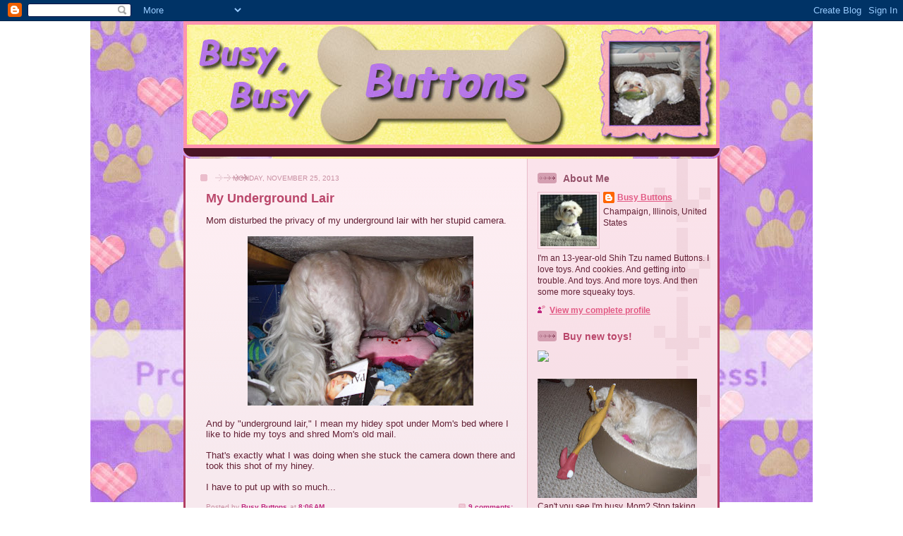

--- FILE ---
content_type: text/html; charset=UTF-8
request_url: https://busy-buttons.blogspot.com/2013/11/
body_size: 20384
content:
<!DOCTYPE html>
<html dir='ltr' xmlns='http://www.w3.org/1999/xhtml' xmlns:b='http://www.google.com/2005/gml/b' xmlns:data='http://www.google.com/2005/gml/data' xmlns:expr='http://www.google.com/2005/gml/expr'>
<head>
<link href='https://www.blogger.com/static/v1/widgets/55013136-widget_css_bundle.css' rel='stylesheet' type='text/css'/>
<meta content='text/html; charset=UTF-8' http-equiv='Content-Type'/>
<meta content='blogger' name='generator'/>
<link href='https://busy-buttons.blogspot.com/favicon.ico' rel='icon' type='image/x-icon'/>
<link href='http://busy-buttons.blogspot.com/2013/11/' rel='canonical'/>
<link rel="alternate" type="application/atom+xml" title="Busy, Busy Buttons - Atom" href="https://busy-buttons.blogspot.com/feeds/posts/default" />
<link rel="alternate" type="application/rss+xml" title="Busy, Busy Buttons - RSS" href="https://busy-buttons.blogspot.com/feeds/posts/default?alt=rss" />
<link rel="service.post" type="application/atom+xml" title="Busy, Busy Buttons - Atom" href="https://draft.blogger.com/feeds/3135337738841019392/posts/default" />
<!--Can't find substitution for tag [blog.ieCssRetrofitLinks]-->
<meta content='http://busy-buttons.blogspot.com/2013/11/' property='og:url'/>
<meta content='Busy, Busy Buttons' property='og:title'/>
<meta content='I&#39;m a very busy doggie with a whole lot of ornery in me!' property='og:description'/>
<title>Busy, Busy Buttons: November 2013</title>
<style id='page-skin-1' type='text/css'><!--
/*
-----------------------------------------------
Blogger Template Style
Name: 	  Thisaway (Rose)
Date:     29 Feb 2004
Updated by: Blogger Team
----------------------------------------------- */
/* Variable definitions
====================
<Variable name="textColor" description="Text Color"
type="color" default="#632035">
<Variable name="blogTitleColor" description="Blog Title Color"
type="color" default="#feeef3">
<Variable name="blogDescriptionColor" description="Blog Description Color"
type="color" default="#feeef3">
<Variable name="postTitleColor" description="Post Title Color"
type="color" default="#ba476b">
<Variable name="dateHeaderColor" description="Date Header Color"
type="color" default="#c88fa2">
<Variable name="sidebarHeaderColor" description="Sidebar Title Color"
type="color" default="#bd8095">
<Variable name="mainLinkColor" description="Link Color"
type="color" default="#bf277e">
<Variable name="mainVisitedLinkColor" description="Visited Link Color"
type="color" default="#96095a">
<Variable name="sidebarLinkColor" description="Sidebar Link Color"
type="color" default="#e25984">
<Variable name="sidebarVisitedLinkColor"
description="Sidebar Visited Link Color"
type="color" default="#b02c56">
<Variable name="bodyFont" description="Text Font"
type="font" default="normal normal 100% Helvetica,Arial,Verdana,'Trebuchet MS', Sans-serif">
<Variable name="headerFont" description="Sidebar Title Font"
type="font"
default="normal bold 100% Helvetica,Arial,Verdana,'Trebuchet MS', Sans-serif">
<Variable name="pageTitleFont" description="Blog Title Font"
type="font"
default="normal bold 200% Helvetica,Arial,Verdana,'Trebuchet MS', Sans-serif">
<Variable name="blogDescriptionFont" description="Blog Description Font"
type="font"
default="normal normal 80% Helvetica,Arial,Verdana,'Trebuchet MS', Sans-serif">
<Variable name="startSide" description="Start side in blog language"
type="automatic" default="left">
<Variable name="endSide" description="End side in blog language"
type="automatic" default="right">
*/
/* global
----------------------------------------------- */
body {
margin: 0;
text-align: center;
min-width: 760px;
background: url(https://lh3.googleusercontent.com/blogger_img_proxy/AEn0k_vqCwtADhLZ19B5BfTwgy7As7ukmHErccztq5qY166dMvOY4tBWD9XCAOJWFGUZKmLgWBAn2mVGK7ZISt24CsYfHk-hlfizAeqx3vPY_TACz-1YTXhudgr6aKi6yQhiCrYhRMit=s0-d) no-repeat center fixed #FFFFFF;
color: #632035;
font-size: small;
}
blockquote {
margin: 0;
padding-top: 0;
padding-right: 10px;
padding-bottom: 0;
padding-left: 10px;
border-left: 6px solid #f7d8e2;
border-right: 6px solid #f7d8e2;
color: #ba476b;
}
code {
color: #ba476b;
}
hr {
display: none;
}
/* layout
----------------------------------------------- */
#outer-wrapper {
margin: 0 auto;
width: 760px;
text-align: left;
font: normal normal 100% Helvetica,Arial,Verdana,'Trebuchet MS', Sans-serif;
}
#header-wrapper {
padding-bottom: 15px;
background: url(//www.blogblog.com/thisaway_rose/bg_header_bottom.gif) no-repeat left bottom;
}
#header {
background: #632035 url(//www.blogblog.com/thisaway_rose/bg_header.gif) repeat-x left bottom;
}
#content-wrapper {
position: relative;
width: 760px;
background: #f7f0e9 url(//www.blogblog.com/thisaway_rose/bg_main_wrapper.gif) repeat-y left top;
}
#main-wrapper {
display: inline; /* fixes a strange ie margin bug */
float: left;
margin-top: 0;
margin-right: 0;
margin-bottom: 0;
margin-left: 3px;
padding: 0;
width: 483px;
word-wrap: break-word; /* fix for long text breaking sidebar float in IE */
overflow: hidden;     /* fix for long non-text content breaking IE sidebar float */
}
#main {
padding-top: 22px;
padding-right: 8px;
padding-bottom: 0;
padding-left: 8px;
background: url(//www.blogblog.com/thisaway_rose/bg_content.gif) repeat-x left top;
}
.post {
margin-top: 0;
margin-right: 8px;
margin-bottom: 14px;
margin-left: 21px;
padding: 0;
border-bottom: 3px solid #f7d8e2;
}
#comments {
margin-top: 0;
margin-right: 16px;
margin-bottom: 14px;
margin-left: 29px;
padding: 10px;
border: 1px solid #f0ced8;
background-color: #f5e4e9;
}
#sidebar-wrapper {
display: inline; /* fixes a strange ie margin bug */
float: right;
margin-top: 0;
margin-right: 3px;
margin-bottom: 0;
margin-left: 0;
width: 269px;
color: #632035;
line-height: 1.4em;
font-size: 90%;
background: url(//www.blogblog.com/thisaway_rose/bg_sidebar.gif) repeat-x left top;
word-wrap: break-word; /* fix for long text breaking sidebar float in IE */
overflow: hidden;     /* fix for long non-text content breaking IE sidebar float */
}
#sidebar {
padding-top: 7px;
padding-right: 11px;
padding-bottom: 0;
padding-left: 14px;
background: url(//www.blogblog.com/thisaway_rose/bg_sidebar_arrow.gif) repeat-y 179px 0;
}
#sidebar .widget {
margin-bottom: 20px;
}
#footer-wrapper {
padding-top: 15px;
background: url(//www.blogblog.com/thisaway_rose/bg_footer_top.gif) no-repeat left top;
clear: both;
}
#footer {
background: #491525 url(//www.blogblog.com/thisaway_rose/bg_footer.gif) repeat-x left top;
text-align: center;
min-height: 2em;
}
/* headings
----------------------------------------------- */
#header h1 {
margin: 0;
padding-top: 24px;
padding-right: 0;
padding-bottom: 0;
padding-left: 84px;
background: url(//www.blogblog.com/thisaway_rose/icon_header_left.gif) no-repeat 16px 26px;
}
h2.date-header {
margin: 0;
padding-top: 0;
padding-right: 0;
padding-bottom: 0;
padding-left: 29px;
text-transform: uppercase;
color: #c88fa2;
background: url(//www.blogblog.com/thisaway_rose/icon_date.gif) no-repeat 13px 0;
font-size: 80%;
font-weight: normal;
}
.date-header span {
margin-top: 0;
margin-right: 0;
margin-bottom: 0;
margin-left: 5px;
padding-top: 0;
padding-right: 25px;
padding-bottom: 0;
padding-left: 25px;
background: url(//www.blogblog.com/thisaway_rose/bg_date.gif) no-repeat left 0;
}
.sidebar h2 {
padding-top: 1px;
padding-right: 0;
padding-bottom: 0;
padding-left: 36px;
color: #ba476b;
background: url(//www.blogblog.com/thisaway_rose/icon_sidebar_profileheading_left.gif) no-repeat left 45%;
font: normal bold 120% Helvetica,Arial,Verdana,'Trebuchet MS', Sans-serif;
}
.sidebar .Profile h2 {
color: #95526a;
background: url(//www.blogblog.com/thisaway_rose/icon_sidebar_profileheading_left.gif) no-repeat left 45%;
}
.post h3 {
margin-top: 13px;
margin-right: 0;
margin-bottom: 13px;
margin-left: 0;
padding: 0;
color: #ba476b;
font-size: 140%;
}
.post h3 a, .post h3 a:visited {
color: #ba476b;
}
#comments h4 {
margin-top: 0;
font-size: 120%;
}
/* text
----------------------------------------------- */
#header h1 {
color: #feeef3;
font: normal bold 200% Helvetica,Arial,Verdana,'Trebuchet MS', Sans-serif;
}
#header .description {
margin: 0;
padding-top: 7px;
padding-right: 16px;
padding-bottom: 0;
padding-left: 84px;
color: #feeef3;
font: normal normal 80% Helvetica,Arial,Verdana,'Trebuchet MS', Sans-serif;
}
.post-body p {
line-height: 1.4em;
/* Fix bug in IE5/Win with italics in posts */
margin: 0;
height: 1%;
overflow: visible;
}
.post-footer {
font-size: 80%;
color: #c88fa2;
}
.uncustomized-post-template .post-footer {
text-align: right;
}
.uncustomized-post-template .post-footer .post-author,
.uncustomized-post-template .post-footer .post-timestamp {
display: block;
float: left;
text-align: left;
margin-right: 4px;
}
p.comment-author {
font-size: 83%;
}
.deleted-comment {
font-style:italic;
color:gray;
}
.comment-body p {
line-height: 1.4em;
}
.feed-links {
clear: both;
line-height: 2.5em;
margin-bottom: 0.5em;
margin-left: 29px;
}
#footer .widget {
margin: 0;
padding-top: 0;
padding-right: 0;
padding-bottom: 15px;
padding-left: 55px;
color: #feeef3;
font-size: 90%;
line-height: 1.4em;
background: url(//www.blogblog.com/thisaway_rose/icon_footer.gif) no-repeat 16px 0;
}
/* lists
----------------------------------------------- */
.post ul {
padding-left: 32px;
list-style-type: none;
line-height: 1.4em;
}
.post li {
padding-top: 0;
padding-right: 0;
padding-bottom: 4px;
padding-left: 17px;
background: url(//www.blogblog.com/thisaway_rose/icon_list_item_left.gif) no-repeat left 3px;
}
#comments ul {
margin: 0;
padding: 0;
list-style-type: none;
}
#comments li {
padding-top: 0;
padding-right: 0;
padding-bottom: 1px;
padding-left: 17px;
background: url(//www.blogblog.com/thisaway_rose/icon_comment.gif) no-repeat left 3px;
}
.sidebar ul {
padding: 0;
list-style-type: none;
line-height: 1.2em;
margin-left: 0;
}
.sidebar li {
padding-top: 0;
padding-right: 0;
padding-bottom: 4px;
padding-left: 17px;
background: url(//www.blogblog.com/thisaway_rose/icon_list_item.gif) no-repeat left 3px;
}
#blog-pager-newer-link {
float: left;
margin-left: 29px;
}
#blog-pager-older-link {
float: right;
margin-right: 16px;
}
#blog-pager {
text-align: center;
}
/* links
----------------------------------------------- */
a {
color: #bf277e;
font-weight: bold;
}
a:hover {
color: #96095a;
}
a.comment-link {
/* ie5.0/win doesn't apply padding to inline elements,
so we hide these two declarations from it */
background/* */:/**/url(//www.blogblog.com/thisaway_rose/icon_comment.gif) no-repeat left 45%;
padding-left: 14px;
}
html>body a.comment-link {
/* respecified, for ie5/mac's benefit */
background: url(//www.blogblog.com/thisaway_rose/icon_comment.gif) no-repeat left 45%;
padding-left: 14px;
}
.sidebar a {
color: #e25984;
}
.sidebar a:hover {
color: #b02c56;
}
#header h1 a {
color: #feeef3;
text-decoration: none;
}
#header h1 a:hover {
color: #d9b4c1;
}
.post h3 a {
text-decoration: none;
}
a img {
border-width: 0;
}
.clear {
clear: both;
line-height: 0;
height: 0;
}
.profile-textblock {
clear: both;
margin-bottom: 10px;
margin-left: 0;
}
.profile-img {
float: left;
margin-top: 0;
margin-right: 5px;
margin-bottom: 5px;
margin-left: 0;
padding: 3px;
border: 1px solid #ebbdcc;
}
.profile-link {
padding-top: 0;
padding-right: 0;
padding-bottom: 0;
padding-left: 17px;
background: url(//www.blogblog.com/thisaway_rose/icon_profile_left.gif) no-repeat left 0;
}
/** Page structure tweaks for layout editor wireframe */
body#layout #main,
body#layout #sidebar {
padding: 0;
}

--></style>
<link href='https://draft.blogger.com/dyn-css/authorization.css?targetBlogID=3135337738841019392&amp;zx=e9ba5430-ecdc-4c2c-8eed-ffd20d792f17' media='none' onload='if(media!=&#39;all&#39;)media=&#39;all&#39;' rel='stylesheet'/><noscript><link href='https://draft.blogger.com/dyn-css/authorization.css?targetBlogID=3135337738841019392&amp;zx=e9ba5430-ecdc-4c2c-8eed-ffd20d792f17' rel='stylesheet'/></noscript>
<meta name='google-adsense-platform-account' content='ca-host-pub-1556223355139109'/>
<meta name='google-adsense-platform-domain' content='blogspot.com'/>

</head>
<body>
<div class='navbar section' id='navbar'><div class='widget Navbar' data-version='1' id='Navbar1'><script type="text/javascript">
    function setAttributeOnload(object, attribute, val) {
      if(window.addEventListener) {
        window.addEventListener('load',
          function(){ object[attribute] = val; }, false);
      } else {
        window.attachEvent('onload', function(){ object[attribute] = val; });
      }
    }
  </script>
<div id="navbar-iframe-container"></div>
<script type="text/javascript" src="https://apis.google.com/js/platform.js"></script>
<script type="text/javascript">
      gapi.load("gapi.iframes:gapi.iframes.style.bubble", function() {
        if (gapi.iframes && gapi.iframes.getContext) {
          gapi.iframes.getContext().openChild({
              url: 'https://draft.blogger.com/navbar/3135337738841019392?origin\x3dhttps://busy-buttons.blogspot.com',
              where: document.getElementById("navbar-iframe-container"),
              id: "navbar-iframe"
          });
        }
      });
    </script><script type="text/javascript">
(function() {
var script = document.createElement('script');
script.type = 'text/javascript';
script.src = '//pagead2.googlesyndication.com/pagead/js/google_top_exp.js';
var head = document.getElementsByTagName('head')[0];
if (head) {
head.appendChild(script);
}})();
</script>
</div></div>
<div id='outer-wrapper'><div id='wrap2'>
<!-- skip links for text browsers -->
<span id='skiplinks' style='display:none;'>
<a href='#main'>skip to main </a> |
      <a href='#sidebar'>skip to sidebar</a>
</span>
<div id='header-wrapper'>
<div class='header section' id='header'><div class='widget Header' data-version='1' id='Header1'>
<div id='header-inner'>
<a href='https://busy-buttons.blogspot.com/' style='display: block'>
<img alt='Busy, Busy Buttons' height='180px; ' id='Header1_headerimg' src='https://blogger.googleusercontent.com/img/b/R29vZ2xl/AVvXsEheco_G-TZtFnQKz_Ne3amEzkCrI-WkBBNsKu17jQAdV6a12F19oUhv_31xT54xXcD3cq5oglEwMXJog_nbIe3XP7ZZmVd33dBhaKunOAaKCWO2wa3_QrjIjYqC6q7F43oNV3rPNgUayoI/s1600-r/header3.jpg' style='display: block' width='760px; '/>
</a>
</div>
</div></div>
</div>
<div id='content-wrapper'>
<div id='crosscol-wrapper' style='text-align:center'>
<div class='crosscol no-items section' id='crosscol'></div>
</div>
<div id='main-wrapper'>
<div class='main section' id='main'><div class='widget Blog' data-version='1' id='Blog1'>
<div class='blog-posts hfeed'>

          <div class="date-outer">
        
<h2 class='date-header'><span>Monday, November 25, 2013</span></h2>

          <div class="date-posts">
        
<div class='post-outer'>
<div class='post hentry uncustomized-post-template' itemprop='blogPost' itemscope='itemscope' itemtype='http://schema.org/BlogPosting'>
<meta content='https://blogger.googleusercontent.com/img/b/R29vZ2xl/AVvXsEjtZQXjhT1qeUBMGVRbeV3YtrEM6hzh-38axI9gPg72WUwEuHs9G1qIQOi8WS_YDqLykk1uK9l-G7qhaVUkYIeYKOdcT_v0CYX6faAcuBQPcJKvzNcEDniSzsP0MwYhnG2evY7W4GZjsaU/s320/CIMG2979.JPG' itemprop='image_url'/>
<meta content='3135337738841019392' itemprop='blogId'/>
<meta content='4265444171011778686' itemprop='postId'/>
<a name='4265444171011778686'></a>
<h3 class='post-title entry-title' itemprop='name'>
<a href='https://busy-buttons.blogspot.com/2013/11/my-underground-lair.html'>My Underground Lair</a>
</h3>
<div class='post-header'>
<div class='post-header-line-1'></div>
</div>
<div class='post-body entry-content' id='post-body-4265444171011778686' itemprop='description articleBody'>
Mom disturbed the privacy of my underground lair with her stupid camera.<br />
<br />
<div class="separator" style="clear: both; text-align: center;">
</div>
<div class="separator" style="clear: both; text-align: center;">
<a href="https://blogger.googleusercontent.com/img/b/R29vZ2xl/AVvXsEjtZQXjhT1qeUBMGVRbeV3YtrEM6hzh-38axI9gPg72WUwEuHs9G1qIQOi8WS_YDqLykk1uK9l-G7qhaVUkYIeYKOdcT_v0CYX6faAcuBQPcJKvzNcEDniSzsP0MwYhnG2evY7W4GZjsaU/s1600/CIMG2979.JPG" imageanchor="1" style="margin-left: 1em; margin-right: 1em;"><img border="0" height="240" src="https://blogger.googleusercontent.com/img/b/R29vZ2xl/AVvXsEjtZQXjhT1qeUBMGVRbeV3YtrEM6hzh-38axI9gPg72WUwEuHs9G1qIQOi8WS_YDqLykk1uK9l-G7qhaVUkYIeYKOdcT_v0CYX6faAcuBQPcJKvzNcEDniSzsP0MwYhnG2evY7W4GZjsaU/s320/CIMG2979.JPG" width="320" /></a></div>
<br />
And by "underground lair," I mean my hidey spot under Mom's bed where I like to hide my toys and shred Mom's old mail.<br />
<br />
That's exactly what I was doing when she stuck the camera down there and took this shot of my hiney.<br />
<br />
I have to put up with so much...<br />
&nbsp; &nbsp;
<div style='clear: both;'></div>
</div>
<div class='post-footer'>
<div class='post-footer-line post-footer-line-1'>
<span class='post-author vcard'>
Posted by
<span class='fn' itemprop='author' itemscope='itemscope' itemtype='http://schema.org/Person'>
<meta content='https://draft.blogger.com/profile/10857489767870008273' itemprop='url'/>
<a class='g-profile' href='https://draft.blogger.com/profile/10857489767870008273' rel='author' title='author profile'>
<span itemprop='name'>Busy Buttons</span>
</a>
</span>
</span>
<span class='post-timestamp'>
at
<meta content='http://busy-buttons.blogspot.com/2013/11/my-underground-lair.html' itemprop='url'/>
<a class='timestamp-link' href='https://busy-buttons.blogspot.com/2013/11/my-underground-lair.html' rel='bookmark' title='permanent link'><abbr class='published' itemprop='datePublished' title='2013-11-25T08:06:00-06:00'>8:06&#8239;AM</abbr></a>
</span>
<span class='post-comment-link'>
<a class='comment-link' href='https://busy-buttons.blogspot.com/2013/11/my-underground-lair.html#comment-form' onclick=''>
9 comments:
  </a>
</span>
<span class='post-icons'>
<span class='item-control blog-admin pid-1051123083'>
<a href='https://draft.blogger.com/post-edit.g?blogID=3135337738841019392&postID=4265444171011778686&from=pencil' title='Edit Post'>
<img alt='' class='icon-action' height='18' src='https://resources.blogblog.com/img/icon18_edit_allbkg.gif' width='18'/>
</a>
</span>
</span>
<div class='post-share-buttons goog-inline-block'>
</div>
</div>
<div class='post-footer-line post-footer-line-2'>
<span class='post-labels'>
Labels:
<a href='https://busy-buttons.blogspot.com/search/label/bed' rel='tag'>bed</a>,
<a href='https://busy-buttons.blogspot.com/search/label/mischief' rel='tag'>mischief</a>,
<a href='https://busy-buttons.blogspot.com/search/label/shredding' rel='tag'>shredding</a>
</span>
</div>
<div class='post-footer-line post-footer-line-3'>
<span class='post-location'>
</span>
</div>
</div>
</div>
</div>

          </div></div>
        

          <div class="date-outer">
        
<h2 class='date-header'><span>Sunday, November 3, 2013</span></h2>

          <div class="date-posts">
        
<div class='post-outer'>
<div class='post hentry uncustomized-post-template' itemprop='blogPost' itemscope='itemscope' itemtype='http://schema.org/BlogPosting'>
<meta content='https://blogger.googleusercontent.com/img/b/R29vZ2xl/AVvXsEjqphFqTXi6r1wyi7KWQ_zBa9VgazMSPhh6WRKaKT1vpMyDlilkYfxkcvjQ__yBD62mZMFyEyOnfn7LcIagsvtMhIb4ZUKw3OH-MKPbq8QJIG3A9TRHs9pBOnQ2zrwsnWGhNQgcM4RIb2s/s320/CIMG2928.JPG' itemprop='image_url'/>
<meta content='3135337738841019392' itemprop='blogId'/>
<meta content='5304410151508339189' itemprop='postId'/>
<a name='5304410151508339189'></a>
<h3 class='post-title entry-title' itemprop='name'>
<a href='https://busy-buttons.blogspot.com/2013/11/monkey-business.html'>Monkey Business</a>
</h3>
<div class='post-header'>
<div class='post-header-line-1'></div>
</div>
<div class='post-body entry-content' id='post-body-5304410151508339189' itemprop='description articleBody'>
It was rainy and icky on Halloween, so Mom didn't take me trick-or-treating. She did make me wear my costume for a trial run, though.<br />
<br />
This year I was a monkey.<br />
<br />
<div class="separator" style="clear: both; text-align: center;">
<a href="https://blogger.googleusercontent.com/img/b/R29vZ2xl/AVvXsEjqphFqTXi6r1wyi7KWQ_zBa9VgazMSPhh6WRKaKT1vpMyDlilkYfxkcvjQ__yBD62mZMFyEyOnfn7LcIagsvtMhIb4ZUKw3OH-MKPbq8QJIG3A9TRHs9pBOnQ2zrwsnWGhNQgcM4RIb2s/s1600/CIMG2928.JPG" imageanchor="1" style="margin-left: 1em; margin-right: 1em;"><img border="0" height="240" src="https://blogger.googleusercontent.com/img/b/R29vZ2xl/AVvXsEjqphFqTXi6r1wyi7KWQ_zBa9VgazMSPhh6WRKaKT1vpMyDlilkYfxkcvjQ__yBD62mZMFyEyOnfn7LcIagsvtMhIb4ZUKw3OH-MKPbq8QJIG3A9TRHs9pBOnQ2zrwsnWGhNQgcM4RIb2s/s320/CIMG2928.JPG" width="320" /></a></div>
<br />
The hood on the costume sorta gave me an instant eye lift. But, on the plus side, the costume came with a squeaky banana! That was FUN. Well, except for when Mom forced me to stop playing so she could take a picture...<br />
<br />
<div class="separator" style="clear: both; text-align: center;">
<a href="https://blogger.googleusercontent.com/img/b/R29vZ2xl/AVvXsEjDeNMowlv6IvtOwyzcCGmeGsVSIeZt6L4djsoxYP-KWfiVG-AFVazxerJBkl41tu8IY33Fbp_bjHtP_4CnBjTR2v0D9_5xtzC_Snp13OVBaTPHDKgUQBdngxA7GMQliINuATD7CSXAyh8/s1600/CIMG2933.JPG" imageanchor="1" style="margin-left: 1em; margin-right: 1em;"><img border="0" height="240" src="https://blogger.googleusercontent.com/img/b/R29vZ2xl/AVvXsEjDeNMowlv6IvtOwyzcCGmeGsVSIeZt6L4djsoxYP-KWfiVG-AFVazxerJBkl41tu8IY33Fbp_bjHtP_4CnBjTR2v0D9_5xtzC_Snp13OVBaTPHDKgUQBdngxA7GMQliINuATD7CSXAyh8/s320/CIMG2933.JPG" width="320" /></a></div>
<br />
Luckily for me, Mom's camera died at that point. So, she plugged it in to charge. When she did that, I started rolling on my squeaky banana and managed to roll myself completely out of my monkey costume! &nbsp;Then, I attacked it and plucked that monkey fur like crazy.<br />
<br />
Mom pulled the camera off of the charger and got this pic...then the camera died again. &nbsp;He he he.<br />
<br />
<div class="separator" style="clear: both; text-align: center;">
<a href="https://blogger.googleusercontent.com/img/b/R29vZ2xl/AVvXsEgQiO0T2yGkEXXmGvLJHLxQfvNm7Ha155jKw8T2KjtLf6srWFQm51wN6PM3zFfwXNaR7ajvb1v79tVA6p2ww5pxFd5l5VWXwzOITe4F7hsFHPm-JwU7qaJyqAvv7PQ5XwbUXyV26fVp7Bs/s1600/CIMG2936.JPG" imageanchor="1" style="margin-left: 1em; margin-right: 1em;"><img border="0" height="240" src="https://blogger.googleusercontent.com/img/b/R29vZ2xl/AVvXsEgQiO0T2yGkEXXmGvLJHLxQfvNm7Ha155jKw8T2KjtLf6srWFQm51wN6PM3zFfwXNaR7ajvb1v79tVA6p2ww5pxFd5l5VWXwzOITe4F7hsFHPm-JwU7qaJyqAvv7PQ5XwbUXyV26fVp7Bs/s320/CIMG2936.JPG" width="320" /></a></div>
<br />
So on Friday I had another appointment at the vet. The vet wanted to see me again to see if my skin infection and allergies were better yet. Mom decided that I should be a monkey at the vet's office, so I went in costume.<br />
<br />
<div class="separator" style="clear: both; text-align: center;">
<a href="https://blogger.googleusercontent.com/img/b/R29vZ2xl/AVvXsEiwgnpsuowKo4SNhxbmG6vI8vH_Fu6s8JiT1c0I4LTqobZ0aBqVtQaa6vwmewmQ2LrIAXjQQu9bGG0Mv1_kpjwYxoZQ3i7ntSGoE32wHHFhY8uqAllmFgLEKhnq6V5AO8tXM4jdSI_agYM/s1600/CIMG2942.JPG" imageanchor="1" style="margin-left: 1em; margin-right: 1em;"><img border="0" height="240" src="https://blogger.googleusercontent.com/img/b/R29vZ2xl/AVvXsEiwgnpsuowKo4SNhxbmG6vI8vH_Fu6s8JiT1c0I4LTqobZ0aBqVtQaa6vwmewmQ2LrIAXjQQu9bGG0Mv1_kpjwYxoZQ3i7ntSGoE32wHHFhY8uqAllmFgLEKhnq6V5AO8tXM4jdSI_agYM/s320/CIMG2942.JPG" width="320" /></a></div>
<br />
<div class="separator" style="clear: both; text-align: center;">
<a href="https://blogger.googleusercontent.com/img/b/R29vZ2xl/AVvXsEgDwKnX5P6G6LSbl_PZA1l8Ow3MdfnAx3-tc7kJPbHMoGLZr8QpQZMz-2A1CfIxW7Q-J8W3E0ne9UUNNs_B2HKTr32IplDiVs39qn2bTmpJNg04zJmp_9vA3xsYNEsbX1ygtgQPGy7xe4o/s1600/CIMG2943.JPG" imageanchor="1" style="margin-left: 1em; margin-right: 1em;"><img border="0" height="240" src="https://blogger.googleusercontent.com/img/b/R29vZ2xl/AVvXsEgDwKnX5P6G6LSbl_PZA1l8Ow3MdfnAx3-tc7kJPbHMoGLZr8QpQZMz-2A1CfIxW7Q-J8W3E0ne9UUNNs_B2HKTr32IplDiVs39qn2bTmpJNg04zJmp_9vA3xsYNEsbX1ygtgQPGy7xe4o/s320/CIMG2943.JPG" width="320" /></a></div>
<br />
It took five weeks of antibiotics and a month of steroids, but I beat that stupid infection! The vet said I was finally all better. In fact, she said that she'd never seen my skin looking so good! And of course the vet and all of the techs oohed and aahed over my costume. They even took pictures!<br />
<br />
Then after a nasty shot in my hiney (I was overdue for something-or-other), we were back in the car to head home. When we got home, Mom made me a monkey yet again...<br />
<br />
<div class="separator" style="clear: both; text-align: center;">
<a href="https://blogger.googleusercontent.com/img/b/R29vZ2xl/AVvXsEiURE9O-XaPVKtrzVQi7Qg9KWtN84r9f_Xwtp3_rAYjZhVHmNUFs9pGJhOwdMFOcBeMJNizFp-c5FjSU3ETu1XEFq4aURbwUyogofmY78iNZD_TewNxLvx_nGMy_bfjWdS1in0hsWekYKQ/s1600/CIMG2946.JPG" imageanchor="1" style="margin-left: 1em; margin-right: 1em;"><img border="0" height="240" src="https://blogger.googleusercontent.com/img/b/R29vZ2xl/AVvXsEiURE9O-XaPVKtrzVQi7Qg9KWtN84r9f_Xwtp3_rAYjZhVHmNUFs9pGJhOwdMFOcBeMJNizFp-c5FjSU3ETu1XEFq4aURbwUyogofmY78iNZD_TewNxLvx_nGMy_bfjWdS1in0hsWekYKQ/s320/CIMG2946.JPG" width="320" /></a></div>
<br />
And then we were off to trick-or-treat at our favorite neighbor's house!<br />
<br />
<div class="separator" style="clear: both; text-align: center;">
<a href="https://blogger.googleusercontent.com/img/b/R29vZ2xl/AVvXsEghRENsGFJDTjgaLLx9_Wbq4bNNoHRT_qj7dmt5nDXgQQ735di6xRoSiSYvtuMFa2sXcth2l4WQAMtp4QHCDFmyhGrvDeSL-oU1fu7rD3GzLUYsf977WbR7cGphXd8NLAx0F_pIZsW-r9g/s1600/CIMG2947.JPG" imageanchor="1" style="margin-left: 1em; margin-right: 1em;"><img border="0" height="240" src="https://blogger.googleusercontent.com/img/b/R29vZ2xl/AVvXsEghRENsGFJDTjgaLLx9_Wbq4bNNoHRT_qj7dmt5nDXgQQ735di6xRoSiSYvtuMFa2sXcth2l4WQAMtp4QHCDFmyhGrvDeSL-oU1fu7rD3GzLUYsf977WbR7cGphXd8NLAx0F_pIZsW-r9g/s320/CIMG2947.JPG" width="320" /></a></div>
<br />
The hood didn't stay up long. I hated that thing.<br />
<br />
<div class="separator" style="clear: both; text-align: center;">
<a href="https://blogger.googleusercontent.com/img/b/R29vZ2xl/AVvXsEimoA43dKRvsM0cTOoJaFtIsx7bzE6TSa4wO00JjGSeKZ5CYeq505NjD9xSySrQ43AqOlXyxdzK6HiVexY7JrtNuzCjCtMe2_ix8zJSAAeiI5IomriKjBPPnqZL79VShlNrY6IiKmr34sQ/s1600/CIMG2950.JPG" imageanchor="1" style="margin-left: 1em; margin-right: 1em;"><img border="0" height="240" src="https://blogger.googleusercontent.com/img/b/R29vZ2xl/AVvXsEimoA43dKRvsM0cTOoJaFtIsx7bzE6TSa4wO00JjGSeKZ5CYeq505NjD9xSySrQ43AqOlXyxdzK6HiVexY7JrtNuzCjCtMe2_ix8zJSAAeiI5IomriKjBPPnqZL79VShlNrY6IiKmr34sQ/s320/CIMG2950.JPG" width="320" /></a></div>
<br />
<div class="separator" style="clear: both; text-align: center;">
<a href="https://blogger.googleusercontent.com/img/b/R29vZ2xl/AVvXsEjb6ynvjYXH_rrs88SlP8x5Tbu7LK75WMxcihHiX7zzsH7Z9ImnXqlpGouERBQhBSpW9Ag4wDIW77EtRcqFugMGxOr4UGCY2jb_LWJ7mLZoRiNHWBv4spH1C4HfRMhVybl35lwIZ3-ya2I/s1600/CIMG2952.JPG" imageanchor="1" style="margin-left: 1em; margin-right: 1em;"><img border="0" height="240" src="https://blogger.googleusercontent.com/img/b/R29vZ2xl/AVvXsEjb6ynvjYXH_rrs88SlP8x5Tbu7LK75WMxcihHiX7zzsH7Z9ImnXqlpGouERBQhBSpW9Ag4wDIW77EtRcqFugMGxOr4UGCY2jb_LWJ7mLZoRiNHWBv4spH1C4HfRMhVybl35lwIZ3-ya2I/s320/CIMG2952.JPG" width="320" /></a></div>
<br />
Trick or treat!!!<br />
<br />
<div class="separator" style="clear: both; text-align: center;">
<a href="https://blogger.googleusercontent.com/img/b/R29vZ2xl/AVvXsEhkYEfnRU-hdmb-SenEGJXgyr_QjklDwXn7a8aBtz3kPFA-g40qzuXdOnfn9P8P_nU4TtYt6M5eKZz1OdzShyphenhyphenGiiWmEoE9QR1JMtYS1ZMptG4Qh1KlxGOYw9-Q3JOspfEGjnKK5SpH84SI/s1600/neighbor.jpg" imageanchor="1" style="margin-left: 1em; margin-right: 1em;"><img border="0" height="240" src="https://blogger.googleusercontent.com/img/b/R29vZ2xl/AVvXsEhkYEfnRU-hdmb-SenEGJXgyr_QjklDwXn7a8aBtz3kPFA-g40qzuXdOnfn9P8P_nU4TtYt6M5eKZz1OdzShyphenhyphenGiiWmEoE9QR1JMtYS1ZMptG4Qh1KlxGOYw9-Q3JOspfEGjnKK5SpH84SI/s320/neighbor.jpg" width="320" /></a></div>
<br />
When I went inside I checked out the goods. The blanket, "Princess" bowl of water, blue bowl of milkbones, and the bully sticks -- those are normally out for me. (My neighbor ROCKS.)<br />
<br />
<div class="separator" style="clear: both; text-align: center;">
<a href="https://blogger.googleusercontent.com/img/b/R29vZ2xl/AVvXsEjz7ldn8Wa0aRV8VTE4Cq48y00kAVxc0sBhzEDgQqmpwopK0d6qFjYJfFNzjNx59IzPbm0MRcSDBcl24zRN9kMFjcAOM9dgWxKP4GNrDr_r1GL1QazYSZyDXFL5rSY34ATetrZr6kk8JFQ/s1600/CIMG2961.JPG" imageanchor="1" style="margin-left: 1em; margin-right: 1em;"><img border="0" height="240" src="https://blogger.googleusercontent.com/img/b/R29vZ2xl/AVvXsEjz7ldn8Wa0aRV8VTE4Cq48y00kAVxc0sBhzEDgQqmpwopK0d6qFjYJfFNzjNx59IzPbm0MRcSDBcl24zRN9kMFjcAOM9dgWxKP4GNrDr_r1GL1QazYSZyDXFL5rSY34ATetrZr6kk8JFQ/s320/CIMG2961.JPG" width="320" /></a></div>
<br />
On this visit, though, my neighbor had a sack of toys out special for this trick-or-treating monkey! &nbsp;I rolled on it. Just rolled and rolled on the entire sack.<br />
<br />
<div class="separator" style="clear: both; text-align: center;">
<a href="https://blogger.googleusercontent.com/img/b/R29vZ2xl/AVvXsEjpYRpoPWLzw8Sgh3byAyMbIbcc8-JAZHA-yLdmNd4L7-CQzD48n8gaEE0yG8YG9BGPxipsAb8a4w9mnpt5SjOmnzbsrQnZlCTLRzt1SVVvuBKyZzIB_36xne9DFJtCYMLpW57iC0Ox67I/s1600/CIMG2962.JPG" imageanchor="1" style="margin-left: 1em; margin-right: 1em;"><img border="0" height="240" src="https://blogger.googleusercontent.com/img/b/R29vZ2xl/AVvXsEjpYRpoPWLzw8Sgh3byAyMbIbcc8-JAZHA-yLdmNd4L7-CQzD48n8gaEE0yG8YG9BGPxipsAb8a4w9mnpt5SjOmnzbsrQnZlCTLRzt1SVVvuBKyZzIB_36xne9DFJtCYMLpW57iC0Ox67I/s320/CIMG2962.JPG" width="320" /></a></div>
<br />
I played for a little bit, then I announced to both Mom and my neighbor that I was DONE with the monkey costume.<br />
<br />
<div class="separator" style="clear: both; text-align: center;">
<a href="https://blogger.googleusercontent.com/img/b/R29vZ2xl/AVvXsEgoY3toqulF8nxKHGEVZH2GjF835bqmrZHpkXwi5jXFSbzyqcx9RCQ58HJ58OcViB5UT2CU2XFaa_eLmvzqTGCRhNSQRi9avg5XsqqCC43BVoZiZ_KtY39HfX-7EZkk6B7dpCOBWJQRV2k/s1600/barking.jpg" imageanchor="1" style="margin-left: 1em; margin-right: 1em;"><img border="0" height="240" src="https://blogger.googleusercontent.com/img/b/R29vZ2xl/AVvXsEgoY3toqulF8nxKHGEVZH2GjF835bqmrZHpkXwi5jXFSbzyqcx9RCQ58HJ58OcViB5UT2CU2XFaa_eLmvzqTGCRhNSQRi9avg5XsqqCC43BVoZiZ_KtY39HfX-7EZkk6B7dpCOBWJQRV2k/s320/barking.jpg" width="320" /></a></div>
<br />
I was sure a hit with the people at the vet's office and with the neighbor. Glad Halloween is over, though...enough of that monkey business!<br />
&nbsp; 
<div style='clear: both;'></div>
</div>
<div class='post-footer'>
<div class='post-footer-line post-footer-line-1'>
<span class='post-author vcard'>
Posted by
<span class='fn' itemprop='author' itemscope='itemscope' itemtype='http://schema.org/Person'>
<meta content='https://draft.blogger.com/profile/10857489767870008273' itemprop='url'/>
<a class='g-profile' href='https://draft.blogger.com/profile/10857489767870008273' rel='author' title='author profile'>
<span itemprop='name'>Busy Buttons</span>
</a>
</span>
</span>
<span class='post-timestamp'>
at
<meta content='http://busy-buttons.blogspot.com/2013/11/monkey-business.html' itemprop='url'/>
<a class='timestamp-link' href='https://busy-buttons.blogspot.com/2013/11/monkey-business.html' rel='bookmark' title='permanent link'><abbr class='published' itemprop='datePublished' title='2013-11-03T20:56:00-06:00'>8:56&#8239;PM</abbr></a>
</span>
<span class='post-comment-link'>
<a class='comment-link' href='https://busy-buttons.blogspot.com/2013/11/monkey-business.html#comment-form' onclick=''>
9 comments:
  </a>
</span>
<span class='post-icons'>
<span class='item-control blog-admin pid-1051123083'>
<a href='https://draft.blogger.com/post-edit.g?blogID=3135337738841019392&postID=5304410151508339189&from=pencil' title='Edit Post'>
<img alt='' class='icon-action' height='18' src='https://resources.blogblog.com/img/icon18_edit_allbkg.gif' width='18'/>
</a>
</span>
</span>
<div class='post-share-buttons goog-inline-block'>
</div>
</div>
<div class='post-footer-line post-footer-line-2'>
<span class='post-labels'>
Labels:
<a href='https://busy-buttons.blogspot.com/search/label/Caring%20Hands%20Animal%20Hospital' rel='tag'>Caring Hands Animal Hospital</a>,
<a href='https://busy-buttons.blogspot.com/search/label/costume' rel='tag'>costume</a>,
<a href='https://busy-buttons.blogspot.com/search/label/Halloween' rel='tag'>Halloween</a>,
<a href='https://busy-buttons.blogspot.com/search/label/neighbor' rel='tag'>neighbor</a>,
<a href='https://busy-buttons.blogspot.com/search/label/vet' rel='tag'>vet</a>
</span>
</div>
<div class='post-footer-line post-footer-line-3'>
<span class='post-location'>
</span>
</div>
</div>
</div>
</div>

        </div></div>
      
</div>
<div class='blog-pager' id='blog-pager'>
<span id='blog-pager-newer-link'>
<a class='blog-pager-newer-link' href='https://busy-buttons.blogspot.com/search?updated-max=2014-03-22T21:08:00-05:00&amp;max-results=7&amp;reverse-paginate=true' id='Blog1_blog-pager-newer-link' title='Newer Posts'>Newer Posts</a>
</span>
<span id='blog-pager-older-link'>
<a class='blog-pager-older-link' href='https://busy-buttons.blogspot.com/search?updated-max=2013-11-03T20:56:00-06:00&amp;max-results=7' id='Blog1_blog-pager-older-link' title='Older Posts'>Older Posts</a>
</span>
<a class='home-link' href='https://busy-buttons.blogspot.com/'>Home</a>
</div>
<div class='clear'></div>
<div class='blog-feeds'>
<div class='feed-links'>
Subscribe to:
<a class='feed-link' href='https://busy-buttons.blogspot.com/feeds/posts/default' target='_blank' type='application/atom+xml'>Comments (Atom)</a>
</div>
</div>
</div></div>
</div>
<div id='sidebar-wrapper'>
<div class='sidebar section' id='sidebar'><div class='widget Profile' data-version='1' id='Profile1'>
<h2>About Me</h2>
<div class='widget-content'>
<a href='https://draft.blogger.com/profile/10857489767870008273'><img alt='My photo' class='profile-img' height='73' src='//blogger.googleusercontent.com/img/b/R29vZ2xl/AVvXsEgjb8KTf-5Ly1gjINxWSkfoZl1Jglgabwoe5-d6wQoU20KqLdZ5kWBSHAWKlFFQhsN9Ptxi70a_pD-7Acl2_0Rwso0wBSsIGaxFY25OBx1XNKd1uxRb4XB8YXV6HghgMlE/s1600/*' width='80'/></a>
<dl class='profile-datablock'>
<dt class='profile-data'>
<a class='profile-name-link g-profile' href='https://draft.blogger.com/profile/10857489767870008273' rel='author' style='background-image: url(//draft.blogger.com/img/logo-16.png);'>
Busy Buttons
</a>
</dt>
<dd class='profile-data'>Champaign, Illinois, United States</dd>
<dd class='profile-textblock'>I'm an 13-year-old Shih Tzu named Buttons. I love toys.  And cookies.  And getting into trouble.  And toys.  And more toys.  And then some more squeaky toys.</dd>
</dl>
<a class='profile-link' href='https://draft.blogger.com/profile/10857489767870008273' rel='author'>View my complete profile</a>
<div class='clear'></div>
</div>
</div><div class='widget HTML' data-version='1' id='HTML2'>
<h2 class='title'>Buy new toys!</h2>
<div class='widget-content'>
<a href="http://www.dogtoys.com/?AffId=11"><img border="0" src="https://lh3.googleusercontent.com/blogger_img_proxy/AEn0k_smdHgDiLQMK8ZEvnurkryQ4UekF8v5zFSBlnUhaj6MHSXIKyfU68KjrVOuGB3TYmf10kuzAwEX5RhCU7p-_b_1ynCTX-QYA5PJa9iicpWtjBAmBPjD6LBrA3XbKx6GU4H62rpSZMhPFur-W22c=s0-d"></a>
</div>
<div class='clear'></div>
</div><div class='widget Image' data-version='1' id='Image2'>
<div class='widget-content'>
<img alt='' height='169' id='Image2_img' src='https://blogger.googleusercontent.com/img/b/R29vZ2xl/AVvXsEgT-q99SHc2l3yNAaGk5Y-KUC06swdqfl6HcvSt6mh6wMpQsfVY0QFjRGpKydoLxqcgTRk9wrxubHMiaXof1inT1HJoHZuNYz1sR8V77dEUB4VPljeopCgGnwXM4ZGm8So22PVkczINbUY/s226/chicken.jpg' width='226'/>
<br/>
<span class='caption'>Can't you see I'm busy, Mom? Stop taking pictures of me!</span>
</div>
<div class='clear'></div>
</div><div class='widget BlogArchive' data-version='1' id='BlogArchive1'>
<h2>Blog Archive</h2>
<div class='widget-content'>
<div id='ArchiveList'>
<div id='BlogArchive1_ArchiveList'>
<ul class='hierarchy'>
<li class='archivedate collapsed'>
<a class='toggle' href='javascript:void(0)'>
<span class='zippy'>

        &#9658;&#160;
      
</span>
</a>
<a class='post-count-link' href='https://busy-buttons.blogspot.com/2015/'>
2015
</a>
<span class='post-count' dir='ltr'>(2)</span>
<ul class='hierarchy'>
<li class='archivedate collapsed'>
<a class='toggle' href='javascript:void(0)'>
<span class='zippy'>

        &#9658;&#160;
      
</span>
</a>
<a class='post-count-link' href='https://busy-buttons.blogspot.com/2015/11/'>
November
</a>
<span class='post-count' dir='ltr'>(1)</span>
</li>
</ul>
<ul class='hierarchy'>
<li class='archivedate collapsed'>
<a class='toggle' href='javascript:void(0)'>
<span class='zippy'>

        &#9658;&#160;
      
</span>
</a>
<a class='post-count-link' href='https://busy-buttons.blogspot.com/2015/07/'>
July
</a>
<span class='post-count' dir='ltr'>(1)</span>
</li>
</ul>
</li>
</ul>
<ul class='hierarchy'>
<li class='archivedate collapsed'>
<a class='toggle' href='javascript:void(0)'>
<span class='zippy'>

        &#9658;&#160;
      
</span>
</a>
<a class='post-count-link' href='https://busy-buttons.blogspot.com/2014/'>
2014
</a>
<span class='post-count' dir='ltr'>(16)</span>
<ul class='hierarchy'>
<li class='archivedate collapsed'>
<a class='toggle' href='javascript:void(0)'>
<span class='zippy'>

        &#9658;&#160;
      
</span>
</a>
<a class='post-count-link' href='https://busy-buttons.blogspot.com/2014/09/'>
September
</a>
<span class='post-count' dir='ltr'>(5)</span>
</li>
</ul>
<ul class='hierarchy'>
<li class='archivedate collapsed'>
<a class='toggle' href='javascript:void(0)'>
<span class='zippy'>

        &#9658;&#160;
      
</span>
</a>
<a class='post-count-link' href='https://busy-buttons.blogspot.com/2014/06/'>
June
</a>
<span class='post-count' dir='ltr'>(1)</span>
</li>
</ul>
<ul class='hierarchy'>
<li class='archivedate collapsed'>
<a class='toggle' href='javascript:void(0)'>
<span class='zippy'>

        &#9658;&#160;
      
</span>
</a>
<a class='post-count-link' href='https://busy-buttons.blogspot.com/2014/05/'>
May
</a>
<span class='post-count' dir='ltr'>(1)</span>
</li>
</ul>
<ul class='hierarchy'>
<li class='archivedate collapsed'>
<a class='toggle' href='javascript:void(0)'>
<span class='zippy'>

        &#9658;&#160;
      
</span>
</a>
<a class='post-count-link' href='https://busy-buttons.blogspot.com/2014/04/'>
April
</a>
<span class='post-count' dir='ltr'>(3)</span>
</li>
</ul>
<ul class='hierarchy'>
<li class='archivedate collapsed'>
<a class='toggle' href='javascript:void(0)'>
<span class='zippy'>

        &#9658;&#160;
      
</span>
</a>
<a class='post-count-link' href='https://busy-buttons.blogspot.com/2014/03/'>
March
</a>
<span class='post-count' dir='ltr'>(5)</span>
</li>
</ul>
<ul class='hierarchy'>
<li class='archivedate collapsed'>
<a class='toggle' href='javascript:void(0)'>
<span class='zippy'>

        &#9658;&#160;
      
</span>
</a>
<a class='post-count-link' href='https://busy-buttons.blogspot.com/2014/01/'>
January
</a>
<span class='post-count' dir='ltr'>(1)</span>
</li>
</ul>
</li>
</ul>
<ul class='hierarchy'>
<li class='archivedate expanded'>
<a class='toggle' href='javascript:void(0)'>
<span class='zippy toggle-open'>

        &#9660;&#160;
      
</span>
</a>
<a class='post-count-link' href='https://busy-buttons.blogspot.com/2013/'>
2013
</a>
<span class='post-count' dir='ltr'>(47)</span>
<ul class='hierarchy'>
<li class='archivedate collapsed'>
<a class='toggle' href='javascript:void(0)'>
<span class='zippy'>

        &#9658;&#160;
      
</span>
</a>
<a class='post-count-link' href='https://busy-buttons.blogspot.com/2013/12/'>
December
</a>
<span class='post-count' dir='ltr'>(3)</span>
</li>
</ul>
<ul class='hierarchy'>
<li class='archivedate expanded'>
<a class='toggle' href='javascript:void(0)'>
<span class='zippy toggle-open'>

        &#9660;&#160;
      
</span>
</a>
<a class='post-count-link' href='https://busy-buttons.blogspot.com/2013/11/'>
November
</a>
<span class='post-count' dir='ltr'>(2)</span>
<ul class='posts'>
<li><a href='https://busy-buttons.blogspot.com/2013/11/my-underground-lair.html'>My Underground Lair</a></li>
<li><a href='https://busy-buttons.blogspot.com/2013/11/monkey-business.html'>Monkey Business</a></li>
</ul>
</li>
</ul>
<ul class='hierarchy'>
<li class='archivedate collapsed'>
<a class='toggle' href='javascript:void(0)'>
<span class='zippy'>

        &#9658;&#160;
      
</span>
</a>
<a class='post-count-link' href='https://busy-buttons.blogspot.com/2013/10/'>
October
</a>
<span class='post-count' dir='ltr'>(4)</span>
</li>
</ul>
<ul class='hierarchy'>
<li class='archivedate collapsed'>
<a class='toggle' href='javascript:void(0)'>
<span class='zippy'>

        &#9658;&#160;
      
</span>
</a>
<a class='post-count-link' href='https://busy-buttons.blogspot.com/2013/09/'>
September
</a>
<span class='post-count' dir='ltr'>(3)</span>
</li>
</ul>
<ul class='hierarchy'>
<li class='archivedate collapsed'>
<a class='toggle' href='javascript:void(0)'>
<span class='zippy'>

        &#9658;&#160;
      
</span>
</a>
<a class='post-count-link' href='https://busy-buttons.blogspot.com/2013/08/'>
August
</a>
<span class='post-count' dir='ltr'>(2)</span>
</li>
</ul>
<ul class='hierarchy'>
<li class='archivedate collapsed'>
<a class='toggle' href='javascript:void(0)'>
<span class='zippy'>

        &#9658;&#160;
      
</span>
</a>
<a class='post-count-link' href='https://busy-buttons.blogspot.com/2013/07/'>
July
</a>
<span class='post-count' dir='ltr'>(7)</span>
</li>
</ul>
<ul class='hierarchy'>
<li class='archivedate collapsed'>
<a class='toggle' href='javascript:void(0)'>
<span class='zippy'>

        &#9658;&#160;
      
</span>
</a>
<a class='post-count-link' href='https://busy-buttons.blogspot.com/2013/06/'>
June
</a>
<span class='post-count' dir='ltr'>(2)</span>
</li>
</ul>
<ul class='hierarchy'>
<li class='archivedate collapsed'>
<a class='toggle' href='javascript:void(0)'>
<span class='zippy'>

        &#9658;&#160;
      
</span>
</a>
<a class='post-count-link' href='https://busy-buttons.blogspot.com/2013/05/'>
May
</a>
<span class='post-count' dir='ltr'>(8)</span>
</li>
</ul>
<ul class='hierarchy'>
<li class='archivedate collapsed'>
<a class='toggle' href='javascript:void(0)'>
<span class='zippy'>

        &#9658;&#160;
      
</span>
</a>
<a class='post-count-link' href='https://busy-buttons.blogspot.com/2013/04/'>
April
</a>
<span class='post-count' dir='ltr'>(4)</span>
</li>
</ul>
<ul class='hierarchy'>
<li class='archivedate collapsed'>
<a class='toggle' href='javascript:void(0)'>
<span class='zippy'>

        &#9658;&#160;
      
</span>
</a>
<a class='post-count-link' href='https://busy-buttons.blogspot.com/2013/03/'>
March
</a>
<span class='post-count' dir='ltr'>(4)</span>
</li>
</ul>
<ul class='hierarchy'>
<li class='archivedate collapsed'>
<a class='toggle' href='javascript:void(0)'>
<span class='zippy'>

        &#9658;&#160;
      
</span>
</a>
<a class='post-count-link' href='https://busy-buttons.blogspot.com/2013/02/'>
February
</a>
<span class='post-count' dir='ltr'>(4)</span>
</li>
</ul>
<ul class='hierarchy'>
<li class='archivedate collapsed'>
<a class='toggle' href='javascript:void(0)'>
<span class='zippy'>

        &#9658;&#160;
      
</span>
</a>
<a class='post-count-link' href='https://busy-buttons.blogspot.com/2013/01/'>
January
</a>
<span class='post-count' dir='ltr'>(4)</span>
</li>
</ul>
</li>
</ul>
<ul class='hierarchy'>
<li class='archivedate collapsed'>
<a class='toggle' href='javascript:void(0)'>
<span class='zippy'>

        &#9658;&#160;
      
</span>
</a>
<a class='post-count-link' href='https://busy-buttons.blogspot.com/2012/'>
2012
</a>
<span class='post-count' dir='ltr'>(80)</span>
<ul class='hierarchy'>
<li class='archivedate collapsed'>
<a class='toggle' href='javascript:void(0)'>
<span class='zippy'>

        &#9658;&#160;
      
</span>
</a>
<a class='post-count-link' href='https://busy-buttons.blogspot.com/2012/12/'>
December
</a>
<span class='post-count' dir='ltr'>(5)</span>
</li>
</ul>
<ul class='hierarchy'>
<li class='archivedate collapsed'>
<a class='toggle' href='javascript:void(0)'>
<span class='zippy'>

        &#9658;&#160;
      
</span>
</a>
<a class='post-count-link' href='https://busy-buttons.blogspot.com/2012/11/'>
November
</a>
<span class='post-count' dir='ltr'>(7)</span>
</li>
</ul>
<ul class='hierarchy'>
<li class='archivedate collapsed'>
<a class='toggle' href='javascript:void(0)'>
<span class='zippy'>

        &#9658;&#160;
      
</span>
</a>
<a class='post-count-link' href='https://busy-buttons.blogspot.com/2012/10/'>
October
</a>
<span class='post-count' dir='ltr'>(4)</span>
</li>
</ul>
<ul class='hierarchy'>
<li class='archivedate collapsed'>
<a class='toggle' href='javascript:void(0)'>
<span class='zippy'>

        &#9658;&#160;
      
</span>
</a>
<a class='post-count-link' href='https://busy-buttons.blogspot.com/2012/09/'>
September
</a>
<span class='post-count' dir='ltr'>(11)</span>
</li>
</ul>
<ul class='hierarchy'>
<li class='archivedate collapsed'>
<a class='toggle' href='javascript:void(0)'>
<span class='zippy'>

        &#9658;&#160;
      
</span>
</a>
<a class='post-count-link' href='https://busy-buttons.blogspot.com/2012/08/'>
August
</a>
<span class='post-count' dir='ltr'>(11)</span>
</li>
</ul>
<ul class='hierarchy'>
<li class='archivedate collapsed'>
<a class='toggle' href='javascript:void(0)'>
<span class='zippy'>

        &#9658;&#160;
      
</span>
</a>
<a class='post-count-link' href='https://busy-buttons.blogspot.com/2012/07/'>
July
</a>
<span class='post-count' dir='ltr'>(16)</span>
</li>
</ul>
<ul class='hierarchy'>
<li class='archivedate collapsed'>
<a class='toggle' href='javascript:void(0)'>
<span class='zippy'>

        &#9658;&#160;
      
</span>
</a>
<a class='post-count-link' href='https://busy-buttons.blogspot.com/2012/06/'>
June
</a>
<span class='post-count' dir='ltr'>(5)</span>
</li>
</ul>
<ul class='hierarchy'>
<li class='archivedate collapsed'>
<a class='toggle' href='javascript:void(0)'>
<span class='zippy'>

        &#9658;&#160;
      
</span>
</a>
<a class='post-count-link' href='https://busy-buttons.blogspot.com/2012/05/'>
May
</a>
<span class='post-count' dir='ltr'>(4)</span>
</li>
</ul>
<ul class='hierarchy'>
<li class='archivedate collapsed'>
<a class='toggle' href='javascript:void(0)'>
<span class='zippy'>

        &#9658;&#160;
      
</span>
</a>
<a class='post-count-link' href='https://busy-buttons.blogspot.com/2012/04/'>
April
</a>
<span class='post-count' dir='ltr'>(2)</span>
</li>
</ul>
<ul class='hierarchy'>
<li class='archivedate collapsed'>
<a class='toggle' href='javascript:void(0)'>
<span class='zippy'>

        &#9658;&#160;
      
</span>
</a>
<a class='post-count-link' href='https://busy-buttons.blogspot.com/2012/03/'>
March
</a>
<span class='post-count' dir='ltr'>(7)</span>
</li>
</ul>
<ul class='hierarchy'>
<li class='archivedate collapsed'>
<a class='toggle' href='javascript:void(0)'>
<span class='zippy'>

        &#9658;&#160;
      
</span>
</a>
<a class='post-count-link' href='https://busy-buttons.blogspot.com/2012/02/'>
February
</a>
<span class='post-count' dir='ltr'>(4)</span>
</li>
</ul>
<ul class='hierarchy'>
<li class='archivedate collapsed'>
<a class='toggle' href='javascript:void(0)'>
<span class='zippy'>

        &#9658;&#160;
      
</span>
</a>
<a class='post-count-link' href='https://busy-buttons.blogspot.com/2012/01/'>
January
</a>
<span class='post-count' dir='ltr'>(4)</span>
</li>
</ul>
</li>
</ul>
<ul class='hierarchy'>
<li class='archivedate collapsed'>
<a class='toggle' href='javascript:void(0)'>
<span class='zippy'>

        &#9658;&#160;
      
</span>
</a>
<a class='post-count-link' href='https://busy-buttons.blogspot.com/2011/'>
2011
</a>
<span class='post-count' dir='ltr'>(86)</span>
<ul class='hierarchy'>
<li class='archivedate collapsed'>
<a class='toggle' href='javascript:void(0)'>
<span class='zippy'>

        &#9658;&#160;
      
</span>
</a>
<a class='post-count-link' href='https://busy-buttons.blogspot.com/2011/12/'>
December
</a>
<span class='post-count' dir='ltr'>(1)</span>
</li>
</ul>
<ul class='hierarchy'>
<li class='archivedate collapsed'>
<a class='toggle' href='javascript:void(0)'>
<span class='zippy'>

        &#9658;&#160;
      
</span>
</a>
<a class='post-count-link' href='https://busy-buttons.blogspot.com/2011/11/'>
November
</a>
<span class='post-count' dir='ltr'>(4)</span>
</li>
</ul>
<ul class='hierarchy'>
<li class='archivedate collapsed'>
<a class='toggle' href='javascript:void(0)'>
<span class='zippy'>

        &#9658;&#160;
      
</span>
</a>
<a class='post-count-link' href='https://busy-buttons.blogspot.com/2011/09/'>
September
</a>
<span class='post-count' dir='ltr'>(9)</span>
</li>
</ul>
<ul class='hierarchy'>
<li class='archivedate collapsed'>
<a class='toggle' href='javascript:void(0)'>
<span class='zippy'>

        &#9658;&#160;
      
</span>
</a>
<a class='post-count-link' href='https://busy-buttons.blogspot.com/2011/08/'>
August
</a>
<span class='post-count' dir='ltr'>(12)</span>
</li>
</ul>
<ul class='hierarchy'>
<li class='archivedate collapsed'>
<a class='toggle' href='javascript:void(0)'>
<span class='zippy'>

        &#9658;&#160;
      
</span>
</a>
<a class='post-count-link' href='https://busy-buttons.blogspot.com/2011/07/'>
July
</a>
<span class='post-count' dir='ltr'>(4)</span>
</li>
</ul>
<ul class='hierarchy'>
<li class='archivedate collapsed'>
<a class='toggle' href='javascript:void(0)'>
<span class='zippy'>

        &#9658;&#160;
      
</span>
</a>
<a class='post-count-link' href='https://busy-buttons.blogspot.com/2011/06/'>
June
</a>
<span class='post-count' dir='ltr'>(4)</span>
</li>
</ul>
<ul class='hierarchy'>
<li class='archivedate collapsed'>
<a class='toggle' href='javascript:void(0)'>
<span class='zippy'>

        &#9658;&#160;
      
</span>
</a>
<a class='post-count-link' href='https://busy-buttons.blogspot.com/2011/05/'>
May
</a>
<span class='post-count' dir='ltr'>(10)</span>
</li>
</ul>
<ul class='hierarchy'>
<li class='archivedate collapsed'>
<a class='toggle' href='javascript:void(0)'>
<span class='zippy'>

        &#9658;&#160;
      
</span>
</a>
<a class='post-count-link' href='https://busy-buttons.blogspot.com/2011/04/'>
April
</a>
<span class='post-count' dir='ltr'>(14)</span>
</li>
</ul>
<ul class='hierarchy'>
<li class='archivedate collapsed'>
<a class='toggle' href='javascript:void(0)'>
<span class='zippy'>

        &#9658;&#160;
      
</span>
</a>
<a class='post-count-link' href='https://busy-buttons.blogspot.com/2011/03/'>
March
</a>
<span class='post-count' dir='ltr'>(7)</span>
</li>
</ul>
<ul class='hierarchy'>
<li class='archivedate collapsed'>
<a class='toggle' href='javascript:void(0)'>
<span class='zippy'>

        &#9658;&#160;
      
</span>
</a>
<a class='post-count-link' href='https://busy-buttons.blogspot.com/2011/02/'>
February
</a>
<span class='post-count' dir='ltr'>(14)</span>
</li>
</ul>
<ul class='hierarchy'>
<li class='archivedate collapsed'>
<a class='toggle' href='javascript:void(0)'>
<span class='zippy'>

        &#9658;&#160;
      
</span>
</a>
<a class='post-count-link' href='https://busy-buttons.blogspot.com/2011/01/'>
January
</a>
<span class='post-count' dir='ltr'>(7)</span>
</li>
</ul>
</li>
</ul>
<ul class='hierarchy'>
<li class='archivedate collapsed'>
<a class='toggle' href='javascript:void(0)'>
<span class='zippy'>

        &#9658;&#160;
      
</span>
</a>
<a class='post-count-link' href='https://busy-buttons.blogspot.com/2010/'>
2010
</a>
<span class='post-count' dir='ltr'>(217)</span>
<ul class='hierarchy'>
<li class='archivedate collapsed'>
<a class='toggle' href='javascript:void(0)'>
<span class='zippy'>

        &#9658;&#160;
      
</span>
</a>
<a class='post-count-link' href='https://busy-buttons.blogspot.com/2010/12/'>
December
</a>
<span class='post-count' dir='ltr'>(17)</span>
</li>
</ul>
<ul class='hierarchy'>
<li class='archivedate collapsed'>
<a class='toggle' href='javascript:void(0)'>
<span class='zippy'>

        &#9658;&#160;
      
</span>
</a>
<a class='post-count-link' href='https://busy-buttons.blogspot.com/2010/11/'>
November
</a>
<span class='post-count' dir='ltr'>(16)</span>
</li>
</ul>
<ul class='hierarchy'>
<li class='archivedate collapsed'>
<a class='toggle' href='javascript:void(0)'>
<span class='zippy'>

        &#9658;&#160;
      
</span>
</a>
<a class='post-count-link' href='https://busy-buttons.blogspot.com/2010/10/'>
October
</a>
<span class='post-count' dir='ltr'>(13)</span>
</li>
</ul>
<ul class='hierarchy'>
<li class='archivedate collapsed'>
<a class='toggle' href='javascript:void(0)'>
<span class='zippy'>

        &#9658;&#160;
      
</span>
</a>
<a class='post-count-link' href='https://busy-buttons.blogspot.com/2010/09/'>
September
</a>
<span class='post-count' dir='ltr'>(15)</span>
</li>
</ul>
<ul class='hierarchy'>
<li class='archivedate collapsed'>
<a class='toggle' href='javascript:void(0)'>
<span class='zippy'>

        &#9658;&#160;
      
</span>
</a>
<a class='post-count-link' href='https://busy-buttons.blogspot.com/2010/08/'>
August
</a>
<span class='post-count' dir='ltr'>(16)</span>
</li>
</ul>
<ul class='hierarchy'>
<li class='archivedate collapsed'>
<a class='toggle' href='javascript:void(0)'>
<span class='zippy'>

        &#9658;&#160;
      
</span>
</a>
<a class='post-count-link' href='https://busy-buttons.blogspot.com/2010/07/'>
July
</a>
<span class='post-count' dir='ltr'>(12)</span>
</li>
</ul>
<ul class='hierarchy'>
<li class='archivedate collapsed'>
<a class='toggle' href='javascript:void(0)'>
<span class='zippy'>

        &#9658;&#160;
      
</span>
</a>
<a class='post-count-link' href='https://busy-buttons.blogspot.com/2010/06/'>
June
</a>
<span class='post-count' dir='ltr'>(12)</span>
</li>
</ul>
<ul class='hierarchy'>
<li class='archivedate collapsed'>
<a class='toggle' href='javascript:void(0)'>
<span class='zippy'>

        &#9658;&#160;
      
</span>
</a>
<a class='post-count-link' href='https://busy-buttons.blogspot.com/2010/05/'>
May
</a>
<span class='post-count' dir='ltr'>(17)</span>
</li>
</ul>
<ul class='hierarchy'>
<li class='archivedate collapsed'>
<a class='toggle' href='javascript:void(0)'>
<span class='zippy'>

        &#9658;&#160;
      
</span>
</a>
<a class='post-count-link' href='https://busy-buttons.blogspot.com/2010/04/'>
April
</a>
<span class='post-count' dir='ltr'>(14)</span>
</li>
</ul>
<ul class='hierarchy'>
<li class='archivedate collapsed'>
<a class='toggle' href='javascript:void(0)'>
<span class='zippy'>

        &#9658;&#160;
      
</span>
</a>
<a class='post-count-link' href='https://busy-buttons.blogspot.com/2010/03/'>
March
</a>
<span class='post-count' dir='ltr'>(18)</span>
</li>
</ul>
<ul class='hierarchy'>
<li class='archivedate collapsed'>
<a class='toggle' href='javascript:void(0)'>
<span class='zippy'>

        &#9658;&#160;
      
</span>
</a>
<a class='post-count-link' href='https://busy-buttons.blogspot.com/2010/02/'>
February
</a>
<span class='post-count' dir='ltr'>(34)</span>
</li>
</ul>
<ul class='hierarchy'>
<li class='archivedate collapsed'>
<a class='toggle' href='javascript:void(0)'>
<span class='zippy'>

        &#9658;&#160;
      
</span>
</a>
<a class='post-count-link' href='https://busy-buttons.blogspot.com/2010/01/'>
January
</a>
<span class='post-count' dir='ltr'>(33)</span>
</li>
</ul>
</li>
</ul>
<ul class='hierarchy'>
<li class='archivedate collapsed'>
<a class='toggle' href='javascript:void(0)'>
<span class='zippy'>

        &#9658;&#160;
      
</span>
</a>
<a class='post-count-link' href='https://busy-buttons.blogspot.com/2009/'>
2009
</a>
<span class='post-count' dir='ltr'>(13)</span>
<ul class='hierarchy'>
<li class='archivedate collapsed'>
<a class='toggle' href='javascript:void(0)'>
<span class='zippy'>

        &#9658;&#160;
      
</span>
</a>
<a class='post-count-link' href='https://busy-buttons.blogspot.com/2009/12/'>
December
</a>
<span class='post-count' dir='ltr'>(13)</span>
</li>
</ul>
</li>
</ul>
</div>
</div>
<div class='clear'></div>
</div>
</div><div class='widget LinkList' data-version='1' id='LinkList1'>
<h2>Be a hero to a homeless animal...consider adoption!</h2>
<div class='widget-content'>
<ul>
<li><a href='http://www.petfinder.com/'>Petfinder</a></li>
<li><a href='http://www.critters.petfinder.org/'>Companion Critters, Inc.</a></li>
<li><a href='http://www.cuhumane.org/'>Champaign County Humane Society</a></li>
<li><a href='http://www.hscipets.org/'>Humane Society of Central Illinois</a></li>
<li><a href='http://www.aspca.org/'>American Society for the Prevention of Cruelty to Animals</a></li>
</ul>
<div class='clear'></div>
</div>
</div><div class='widget Followers' data-version='1' id='Followers1'>
<h2 class='title'>Followers</h2>
<div class='widget-content'>
<div id='Followers1-wrapper'>
<div style='margin-right:2px;'>
<div><script type="text/javascript" src="https://apis.google.com/js/platform.js"></script>
<div id="followers-iframe-container"></div>
<script type="text/javascript">
    window.followersIframe = null;
    function followersIframeOpen(url) {
      gapi.load("gapi.iframes", function() {
        if (gapi.iframes && gapi.iframes.getContext) {
          window.followersIframe = gapi.iframes.getContext().openChild({
            url: url,
            where: document.getElementById("followers-iframe-container"),
            messageHandlersFilter: gapi.iframes.CROSS_ORIGIN_IFRAMES_FILTER,
            messageHandlers: {
              '_ready': function(obj) {
                window.followersIframe.getIframeEl().height = obj.height;
              },
              'reset': function() {
                window.followersIframe.close();
                followersIframeOpen("https://draft.blogger.com/followers/frame/3135337738841019392?colors\x3dCgt0cmFuc3BhcmVudBILdHJhbnNwYXJlbnQaByM2MzIwMzUiByNlMjU5ODQqByNGRkZGRkYyByMwMDAwMDA6ByM2MzIwMzVCByNlMjU5ODRKByMwMDAwMDBSByNlMjU5ODRaC3RyYW5zcGFyZW50\x26pageSize\x3d21\x26hl\x3den\x26origin\x3dhttps://busy-buttons.blogspot.com");
              },
              'open': function(url) {
                window.followersIframe.close();
                followersIframeOpen(url);
              }
            }
          });
        }
      });
    }
    followersIframeOpen("https://draft.blogger.com/followers/frame/3135337738841019392?colors\x3dCgt0cmFuc3BhcmVudBILdHJhbnNwYXJlbnQaByM2MzIwMzUiByNlMjU5ODQqByNGRkZGRkYyByMwMDAwMDA6ByM2MzIwMzVCByNlMjU5ODRKByMwMDAwMDBSByNlMjU5ODRaC3RyYW5zcGFyZW50\x26pageSize\x3d21\x26hl\x3den\x26origin\x3dhttps://busy-buttons.blogspot.com");
  </script></div>
</div>
</div>
<div class='clear'></div>
</div>
</div><div class='widget BlogList' data-version='1' id='BlogList1'>
<h2 class='title'>My Blog List</h2>
<div class='widget-content'>
<div class='blog-list-container' id='BlogList1_container'>
<ul id='BlogList1_blogs'>
<li style='display: block;'>
<div class='blog-icon'>
</div>
<div class='blog-content'>
<div class='blog-title'>
<a href='http://khyraskhorner.blogspot.com/' target='_blank'>
Khyra's Khorner - Khome On By!</a>
</div>
<div class='item-content'>
<div class='item-thumbnail'>
<a href='http://khyraskhorner.blogspot.com/' target='_blank'>
<img alt='' border='0' height='72' src='https://blogger.googleusercontent.com/img/b/R29vZ2xl/AVvXsEh2Ok1LTpOWzarlXYDInllB2jOYwyj7UDFXFNNXeWarAO7spW3qKCTG0e4MRh_4GHfuzLVRgC-dWOaVWD0Jp40ZBuQ-tyLJXbc-v24j_YVQ9tNbporbyTcloNnDc8b_x-WwaH65dFehL9FpIVyleZTPCg9qjbZX8oNUX-sdqwQiAcsj3HgV_8jx6X6zqFCK/s72-w400-h185-c/20251212_080538.jpg' width='72'/>
</a>
</div>
<span class='item-title'>
<a href='http://khyraskhorner.blogspot.com/2025/12/freyeday-skeyeday_01067873864.html' target='_blank'>
FrEYEday SkEYEday
</a>
</span>
<div class='item-time'>
18 hours ago
</div>
</div>
</div>
<div style='clear: both;'></div>
</li>
<li style='display: block;'>
<div class='blog-icon'>
</div>
<div class='blog-content'>
<div class='blog-title'>
<a href='https://www.24pawsoflove.com/' target='_blank'>
24 PAWS OF LOVE</a>
</div>
<div class='item-content'>
<div class='item-thumbnail'>
<a href='https://www.24pawsoflove.com/' target='_blank'>
<img alt='' border='0' height='72' src='https://blogger.googleusercontent.com/img/b/R29vZ2xl/AVvXsEhLTYWqTdE-n5RUvet5onXkIrpYpNK0QRyHmIRKJdaGaJJsn9jW33_oWitwo7KflkgLRbGxVllg68uO92udI1Q3qWaG0g5GLXPvgdZLfpwLNAc6j-mwaP3rimZwuYG9s-UZo1c4NPCMwISJVPOgrDgJSjQWCG4LuadW-Vuqu6RN3Rb1Jwu7Z0wkzyvGnQ/s72-w640-h480-c/20251205_122442.jpg' width='72'/>
</a>
</div>
<span class='item-title'>
<a href='https://www.24pawsoflove.com/2025/12/kitty-kitty-updates.html' target='_blank'>
Kitty-Kitty updates
</a>
</span>
<div class='item-time'>
1 week ago
</div>
</div>
</div>
<div style='clear: both;'></div>
</li>
<li style='display: block;'>
<div class='blog-icon'>
</div>
<div class='blog-content'>
<div class='blog-title'>
<a href='https://www.glogirly.com/' target='_blank'>
GLOGIRLY</a>
</div>
<div class='item-content'>
<div class='item-thumbnail'>
<a href='https://www.glogirly.com/' target='_blank'>
<img alt='' border='0' height='72' src='https://blogger.googleusercontent.com/img/b/R29vZ2xl/AVvXsEjBC1pX_fx7mSBHTSB2bHle73a0TlMpJ3eUUER81Xo4tlMYVc_NSxo9AqiHnkz7DOu0ds78Lw7BMwnOe1znRLj0IAtLdZx3WViPHOM0Wi3XPpiJmNiyuExIVHFaX2s4N1thto_F6QjdlvLiZ_9Jt1QqoyxmRckng64tuZ-Z_URW5ZjBab_5JiJtb8LvoO0z/s72-c/KatieGlogirlyKitten_GLO5938b.png' width='72'/>
</a>
</div>
<span class='item-title'>
<a href='https://www.glogirly.com/2024/06/how-lucky-are-we-to-have-something-that.html' target='_blank'>
How Lucky are we to Have Something that Makes Saying Goodbye So Hard
</a>
</span>
<div class='item-time'>
1 year ago
</div>
</div>
</div>
<div style='clear: both;'></div>
</li>
<li style='display: block;'>
<div class='blog-icon'>
</div>
<div class='blog-content'>
<div class='blog-title'>
<a href='https://saoketv1.icu' target='_blank'>
Romeo The Cat....and Pugsley too!</a>
</div>
<div class='item-content'>
<span class='item-title'>
<a href='https://saoketv1.icu/cach-chay-cho-trong-bong-da/' target='_blank'>
Cách chạy chỗ trong bóng đá đúng chuẩn cầu thủ chuyên nghiệp
</a>
</span>
<div class='item-time'>
1 year ago
</div>
</div>
</div>
<div style='clear: both;'></div>
</li>
<li style='display: block;'>
<div class='blog-icon'>
</div>
<div class='blog-content'>
<div class='blog-title'>
<a href='https://www.stunningkeisha.com/' target='_blank'>
World's Most Stunning Cat</a>
</div>
<div class='item-content'>
<div class='item-thumbnail'>
<a href='https://www.stunningkeisha.com/' target='_blank'>
<img alt='' border='0' height='72' src='https://blogger.googleusercontent.com/img/b/R29vZ2xl/AVvXsEj-2eDh7fEbh_lkRUwFvVGuMHanaDVG44XX3TvgLi0nQw1k1wWqCIXXGXYOWZsLXj-YJRHi7qI1lr4MteRrZ6rUu3cu7AhmCUfTLU9JUy2wLRKfHx8LDGoZszzXYDmpReqTUXU0IF4aPo9ryW0cDN4thi25QQG9Gg6desh0st8_xO1HILROFps-a4iDNzXz/s72-c/London.jpg' width='72'/>
</a>
</div>
<span class='item-title'>
<a href='https://www.stunningkeisha.com/2023/06/feral-friday-next-plane-to-london.html' target='_blank'>
Feral Friday: Next Plane to London
</a>
</span>
<div class='item-time'>
2 years ago
</div>
</div>
</div>
<div style='clear: both;'></div>
</li>
<li style='display: block;'>
<div class='blog-icon'>
</div>
<div class='blog-content'>
<div class='blog-title'>
<a href='https://www.georgetheduck.com' target='_blank'>
GeorgeTheDuck.com</a>
</div>
<div class='item-content'>
<span class='item-title'>
<a href='https://www.georgetheduck.com/2021/11/catmaseve-is-coming-2/' target='_blank'>
#CatmasEve is coming.
</a>
</span>
<div class='item-time'>
4 years ago
</div>
</div>
</div>
<div style='clear: both;'></div>
</li>
<li style='display: block;'>
<div class='blog-icon'>
</div>
<div class='blog-content'>
<div class='blog-title'>
<a href='http://catsnmom.blogspot.com/' target='_blank'>
House of the (Mostly) Black Cats</a>
</div>
<div class='item-content'>
<span class='item-title'>
<a href='http://catsnmom.blogspot.com/2019/09/we-remember-evan-hunter-gillette.html' target='_blank'>
We Remember Evan Hunter Gillette
</a>
</span>
<div class='item-time'>
6 years ago
</div>
</div>
</div>
<div style='clear: both;'></div>
</li>
<li style='display: block;'>
<div class='blog-icon'>
</div>
<div class='blog-content'>
<div class='blog-title'>
<a href='http://peggyfrezon.blogspot.com/' target='_blank'>
Peggy's Pet Place</a>
</div>
<div class='item-content'>
<div class='item-thumbnail'>
<a href='http://peggyfrezon.blogspot.com/' target='_blank'>
<img alt='' border='0' height='72' src='https://blogger.googleusercontent.com/img/b/R29vZ2xl/AVvXsEjC1cn9rFgNGj90HeCrk2NrYoxU8-4-dFlhAPxSdh-oR2aBlkTsEY_4LpUdjBslXF0f5fDvjlNevwnoVIx9yujekxL6nGuCahy1W1nYG75UBNgwKnZOoEtC7uviatRBatseR8M0yjspJL0/s72-c/socks+2.jpg' width='72'/>
</a>
</div>
<span class='item-title'>
<a href='http://peggyfrezon.blogspot.com/2019/05/custom-socks-featureing-your-own-pet.html' target='_blank'>
Custom socks featuring your own pet!
</a>
</span>
<div class='item-time'>
6 years ago
</div>
</div>
</div>
<div style='clear: both;'></div>
</li>
<li style='display: block;'>
<div class='blog-icon'>
</div>
<div class='blog-content'>
<div class='blog-title'>
<a href='https://gooeylounge.blogspot.com/' target='_blank'>
Lucy's Cat Lounge</a>
</div>
<div class='item-content'>
<div class='item-thumbnail'>
<a href='https://gooeylounge.blogspot.com/' target='_blank'>
<img alt='' border='0' height='72' src='https://blogger.googleusercontent.com/img/b/R29vZ2xl/AVvXsEiPFVViEWzJKOgRW3HyFmNiBL-7MDVQ9_6NiI2GF2vpM7LQPOf3RAGVNKu1-TI3nH2HsyB3UXZN8HHo8BknLD-c96_NbNx9cEGwXmbDMUvTKT_nvSrSd34qQOhBpHoL2tdG_I4qtJSe8RCK/s72-c/IMG_1137.jpg' width='72'/>
</a>
</div>
<span class='item-title'>
<a href='https://gooeylounge.blogspot.com/2019/04/cows.html' target='_blank'>
Cows
</a>
</span>
<div class='item-time'>
6 years ago
</div>
</div>
</div>
<div style='clear: both;'></div>
</li>
<li style='display: block;'>
<div class='blog-icon'>
</div>
<div class='blog-content'>
<div class='blog-title'>
<a href='http://www.twofrenchbulldogs.com/' target='_blank'>
Doggy Days</a>
</div>
<div class='item-content'>
<div class='item-thumbnail'>
<a href='http://www.twofrenchbulldogs.com/' target='_blank'>
<img alt='' border='0' height='72' src='https://blogger.googleusercontent.com/img/b/R29vZ2xl/AVvXsEg8EvL2qTYcqkOR8yyWOGkKl0tZqtgwVlncCQp9rq5Dei5sdbiAv4WrI9cJGW3ShFQ_gS2o29c683CfzEDzjk3azjU7DJ4thUFvldNnezUzXwmQb3crnpG2MWaylWX25mL8_hcACLYuSQA/s72-c/IMG_0628.JPG' width='72'/>
</a>
</div>
<span class='item-title'>
<a href='http://www.twofrenchbulldogs.com/2019/04/social-media.html' target='_blank'>
Social Media
</a>
</span>
<div class='item-time'>
6 years ago
</div>
</div>
</div>
<div style='clear: both;'></div>
</li>
<li style='display: block;'>
<div class='blog-icon'>
</div>
<div class='blog-content'>
<div class='blog-title'>
<a href='http://beagle-home.blogspot.com/' target='_blank'>
Team Beaglebratz</a>
</div>
<div class='item-content'>
<div class='item-thumbnail'>
<a href='http://beagle-home.blogspot.com/' target='_blank'>
<img alt='' border='0' height='72' src='https://blogger.googleusercontent.com/img/b/R29vZ2xl/AVvXsEhhTthuPbuZodrSDb0ZGXl6qdEXqS0sTxQ4d333yii2gCyffbV1pykCwK-tm8w5vrCgbekQOZ1WgP8ifs1IwNLEE34eiM0ZoJxmEJnEBP4mJW2HcC7cJ3StaTxANgcwcM3vIOpIPudbs-LN/s72-c/Flashback+FridayBBBBBBlogHop+FS+Badge.png' width='72'/>
</a>
</div>
<span class='item-title'>
<a href='http://beagle-home.blogspot.com/2018/11/flashback-friday-halloween-long-ago.html' target='_blank'>
#Flashback Friday - Halloween long ago
</a>
</span>
<div class='item-time'>
7 years ago
</div>
</div>
</div>
<div style='clear: both;'></div>
</li>
<li style='display: block;'>
<div class='blog-icon'>
</div>
<div class='blog-content'>
<div class='blog-title'>
<a href='http://shawneetheshep.blogspot.com/' target='_blank'>
The Shenanigans of Shawnee the Shepherd</a>
</div>
<div class='item-content'>
<div class='item-thumbnail'>
<a href='http://shawneetheshep.blogspot.com/' target='_blank'>
<img alt='' border='0' height='72' src='https://blogger.googleusercontent.com/img/b/R29vZ2xl/AVvXsEiNaiRfEQLJlnKx8xgdj6vGmvig1RqqdaAHs3qp7WinJv7b1MuYIojmNTAePWIhfklLmTFNRklLq6OkGaBQw9Lx3nv-WQQW9XXdNEsWi35coL232i-w1mqJ5HwUGyNKBiXHW7CpvqwHaqUQ/s72-c/scan0001.jpg' width='72'/>
</a>
</div>
<span class='item-title'>
<a href='http://shawneetheshep.blogspot.com/2018/08/dr-lyons-supplements-review-starring.html' target='_blank'>
Dr. Lyon's Supplements Review Starring Guest Blogger Cousin Sebastian! 
#chewyinfluencer
</a>
</span>
<div class='item-time'>
7 years ago
</div>
</div>
</div>
<div style='clear: both;'></div>
</li>
<li style='display: block;'>
<div class='blog-icon'>
</div>
<div class='blog-content'>
<div class='blog-title'>
<a href='https://jazzis-world.blogspot.com/' target='_blank'>
Jazzi's World</a>
</div>
<div class='item-content'>
<div class='item-thumbnail'>
<a href='https://jazzis-world.blogspot.com/' target='_blank'>
<img alt='' border='0' height='72' src='https://blogger.googleusercontent.com/img/b/R29vZ2xl/AVvXsEglBww4rFg8fV3YKsH-zKw1iS-98OQMjkBn5kViINkEZFAakztUl0NYJGHilfScIdVBZKX_ENMeTnWlr9RunTIpxDSK0nB8WYMPoe9cxadSydrvQu0r1d4bGKZyyvVGFUOpFhfp_v1t-yfY/s72-c/IMG_20180209_144929%25280%2529.jpg' width='72'/>
</a>
</div>
<span class='item-title'>
<a href='https://jazzis-world.blogspot.com/2018/02/piper-aka-little-princess.html' target='_blank'>
Piper aka The Little Princess
</a>
</span>
<div class='item-time'>
7 years ago
</div>
</div>
</div>
<div style='clear: both;'></div>
</li>
<li style='display: block;'>
<div class='blog-icon'>
</div>
<div class='blog-content'>
<div class='blog-title'>
<a href='http://mattiedog.com' target='_blank'>
Mattiedog: A Little Dog Making a Big Impact in this World!</a>
</div>
<div class='item-content'>
<span class='item-title'>
<a href='http://feedproxy.google.com/~r/mattiedog/~3/CzY58oY_xUQ/' target='_blank'>
Gifts For The Shih Tzu Lover In Your Life!
</a>
</span>
<div class='item-time'>
7 years ago
</div>
</div>
</div>
<div style='clear: both;'></div>
</li>
<li style='display: block;'>
<div class='blog-icon'>
</div>
<div class='blog-content'>
<div class='blog-title'>
<a href='http://pumpkinpuddy.com' target='_blank'>
Adventures of a Suburban Kitty</a>
</div>
<div class='item-content'>
<span class='item-title'>
<a href='http://pumpkinpuddy.com/2017/12/24/happy-holidays/' target='_blank'>
Happy Holidays!
</a>
</span>
<div class='item-time'>
7 years ago
</div>
</div>
</div>
<div style='clear: both;'></div>
</li>
<li style='display: block;'>
<div class='blog-icon'>
</div>
<div class='blog-content'>
<div class='blog-title'>
<a href='http://frankiefurterprice.blogspot.com/' target='_blank'>
FRANKly and ERNESTly Speaking</a>
</div>
<div class='item-content'>
<div class='item-thumbnail'>
<a href='http://frankiefurterprice.blogspot.com/' target='_blank'>
<img alt='' border='0' height='72' src='https://blogger.googleusercontent.com/img/b/R29vZ2xl/AVvXsEirH3lxdSfXj0in9UqFaPdM9klGll455uIePoW8edUgfjwR-n8o06R4719Eqb6XWepgpCV96uXBFlTmUlHavecsu7nRvz-Zvqfs7S1EP9gZOQMf2vmuLtG_B_HUo9FrrMl6W3og-oDjBUHE/s72-c/20171220_185730.jpg' width='72'/>
</a>
</div>
<span class='item-title'>
<a href='http://frankiefurterprice.blogspot.com/2017/12/merry-christmas-pawt-1.html' target='_blank'>
MERRY CHRISTMAS... PAWt # 1.
</a>
</span>
<div class='item-time'>
7 years ago
</div>
</div>
</div>
<div style='clear: both;'></div>
</li>
<li style='display: block;'>
<div class='blog-icon'>
</div>
<div class='blog-content'>
<div class='blog-title'>
<a href='http://www.oztheterrier.com/' target='_blank'>
A Canine Opines</a>
</div>
<div class='item-content'>
<div class='item-thumbnail'>
<a href='http://www.oztheterrier.com/' target='_blank'>
<img alt='' border='0' height='72' src='https://blogger.googleusercontent.com/img/b/R29vZ2xl/AVvXsEhsGbfBaXicvCiyrjKNg_czyirPzwZtNMvYIpw8csTAV9wJ4G-DXamzXoPwONO8MI1zRWGBooDR7mG0R6NI1WlNJvythbvN57nXiOggb9r_l638nvqqOCBrnglTrL0HZX6BlsH1tzzgGNwS/s72-c/oz-ccpets-super-gravy-giveaway.jpg' width='72'/>
</a>
</div>
<span class='item-title'>
<a href='http://www.oztheterrier.com/2017/07/dogs-beat-summer-heat-with-super-gravy.html' target='_blank'>
Dogs Beat the Summer Heat with Super Gravy #giveaway
</a>
</span>
<div class='item-time'>
8 years ago
</div>
</div>
</div>
<div style='clear: both;'></div>
</li>
<li style='display: block;'>
<div class='blog-icon'>
</div>
<div class='blog-content'>
<div class='blog-title'>
<a href='http://mariodacat.blogspot.com/' target='_blank'>
Mario's Meowsings</a>
</div>
<div class='item-content'>
<div class='item-thumbnail'>
<a href='http://mariodacat.blogspot.com/' target='_blank'>
<img alt='' border='0' height='72' src='https://blogger.googleusercontent.com/img/b/R29vZ2xl/AVvXsEg9SMbZ4q9iIx9P2i-DaUpL4KM9RuOZmHmctuEsT2S5CYXpmiiQt5DdXs-xd1wK-gMPXd_CFN4OguY1Bg9F6h96LhzC3I_Zp5T5TvF_Gzgx9k4X8L06XkdjMR8jqr1ajEiVTWXLjuyCKDM/s72-c/DSCN1194.JPG' width='72'/>
</a>
</div>
<span class='item-title'>
<a href='http://mariodacat.blogspot.com/2017/06/guess-i-showed-her-and-selfie-blog-hop.html' target='_blank'>
Guess I Showed Her and Selfie Blog Hop
</a>
</span>
<div class='item-time'>
8 years ago
</div>
</div>
</div>
<div style='clear: both;'></div>
</li>
<li style='display: block;'>
<div class='blog-icon'>
</div>
<div class='blog-content'>
<div class='blog-title'>
<a href='http://marleyandlola.blogspot.com/' target='_blank'>
Marley & Lola's Border Terrier Life</a>
</div>
<div class='item-content'>
<div class='item-thumbnail'>
<a href='http://marleyandlola.blogspot.com/' target='_blank'>
<img alt='' border='0' height='72' src='https://blogger.googleusercontent.com/img/b/R29vZ2xl/AVvXsEirb1mVjDCp3LZndMLbj5mY9galbsJti-lOeWtVw1NHGEVWrTTcCTBysqggYSNaoIgT4BdNEJjJiZEIO7GfQ7Xku9kyj1TY0B4lI5g_rGsaLnNBVFhpktuy3Zm4CbQ7dN2uC7bLW6XiQ-0/s72-c/IMG_6225.JPG' width='72'/>
</a>
</div>
<span class='item-title'>
<a href='http://marleyandlola.blogspot.com/2017/05/in-old-amsterdam.html' target='_blank'>
In old Amsterdam....
</a>
</span>
<div class='item-time'>
8 years ago
</div>
</div>
</div>
<div style='clear: both;'></div>
</li>
<li style='display: block;'>
<div class='blog-icon'>
</div>
<div class='blog-content'>
<div class='blog-title'>
<a href='http://kolosworld.blogspot.com/' target='_blank'>
Kolo's world</a>
</div>
<div class='item-content'>
<div class='item-thumbnail'>
<a href='http://kolosworld.blogspot.com/' target='_blank'>
<img alt='' border='0' height='72' src='https://blogger.googleusercontent.com/img/b/R29vZ2xl/AVvXsEibzODKHZiGBn8SwXYM0xB1h-xX2pO8U2J4CaAOOU2xKYbvOykzavR5y9cXhbiYqQ_7gGZdDy6avCX6kCPBpUQDjQntg9dkxWXIc66I3uLpE95LC62R0WG79YW7lTJpX3jndYB22OyekLM/s72-c/1.+Bathing+huts+at+Colwell+Bay.jpg' width='72'/>
</a>
</div>
<span class='item-title'>
<a href='http://kolosworld.blogspot.com/2016/09/a-most-beautiful-walk.html' target='_blank'>
A most beautiful walk
</a>
</span>
<div class='item-time'>
9 years ago
</div>
</div>
</div>
<div style='clear: both;'></div>
</li>
<li style='display: block;'>
<div class='blog-icon'>
</div>
<div class='blog-content'>
<div class='blog-title'>
<a href='http://thelittledogspeaks.blogspot.com/' target='_blank'>
The Little Dog Speaks</a>
</div>
<div class='item-content'>
<div class='item-thumbnail'>
<a href='http://thelittledogspeaks.blogspot.com/' target='_blank'>
<img alt='' border='0' height='72' src='https://blogger.googleusercontent.com/img/b/R29vZ2xl/AVvXsEgfOpC5UKlSdxctL01BcV99xqzm2RDFVVTI1AWWX5gh0y8PzcuS9VhAQaHL5o7o9AWfM2KydvRgKjAels6LRHvfJam54LG7yEot3sVn93pMZFxrhBO83ElZX80wthRztIoIJ9iTRK1FTsE/s72-c/Dolly+roman+coin+copy.jpg' width='72'/>
</a>
</div>
<span class='item-title'>
<a href='http://thelittledogspeaks.blogspot.com/2016/05/dolly.html' target='_blank'>
Dolly
</a>
</span>
<div class='item-time'>
9 years ago
</div>
</div>
</div>
<div style='clear: both;'></div>
</li>
<li style='display: block;'>
<div class='blog-icon'>
</div>
<div class='blog-content'>
<div class='blog-title'>
<a href='http://blog.nipandbones.com' target='_blank'>
Confessions of the Plume</a>
</div>
<div class='item-content'>
<span class='item-title'>
<a href='http://blog.nipandbones.com/2016/04/jumpers-for-cats/' target='_blank'>
Jumpers for Cats
</a>
</span>
<div class='item-time'>
9 years ago
</div>
</div>
</div>
<div style='clear: both;'></div>
</li>
<li style='display: block;'>
<div class='blog-icon'>
</div>
<div class='blog-content'>
<div class='blog-title'>
<a href='http://brewskiebutt.com' target='_blank'>
Just Meowin'</a>
</div>
<div class='item-content'>
<span class='item-title'>
<a href='http://brewskiebutt.com/artsy-schtuff/its-official-my-just-meowin-with-brewskie-butt-coloring-book-has-been-released' target='_blank'>
It&#8217;s official! My Just Meowin&#8217; with Brewskie Butt Coloring Book has been 
released!
</a>
</span>
<div class='item-time'>
9 years ago
</div>
</div>
</div>
<div style='clear: both;'></div>
</li>
<li style='display: block;'>
<div class='blog-icon'>
</div>
<div class='blog-content'>
<div class='blog-title'>
<a href='http://cutecorbin.blogspot.com/' target='_blank'>
Oh, Corbin</a>
</div>
<div class='item-content'>
<div class='item-thumbnail'>
<a href='http://cutecorbin.blogspot.com/' target='_blank'>
<img alt='' border='0' height='72' src='https://blogger.googleusercontent.com/img/b/R29vZ2xl/AVvXsEiqU_OzTyiQihcavMvWmxJ166oExnfe0A7tO_CCf8aWouBR7dJ6iceDeOzFiLaLA1SphKtSVNPhgcQcPISZOCBjY1QP5v3ZCnEaa9AHlXNzVaMFySy8PpHWGeELKQbn4-5FesF2rDaYYZE/s72-c/2016-01-04+20.47.58.png' width='72'/>
</a>
</div>
<span class='item-title'>
<a href='http://cutecorbin.blogspot.com/2016/01/diamond-update.html' target='_blank'>
Diamond update
</a>
</span>
<div class='item-time'>
9 years ago
</div>
</div>
</div>
<div style='clear: both;'></div>
</li>
<li style='display: block;'>
<div class='blog-icon'>
</div>
<div class='blog-content'>
<div class='blog-title'>
<a href='http://www.jackaroo.me/' target='_blank'>
My Name is Jackaroo.</a>
</div>
<div class='item-content'>
<div class='item-thumbnail'>
<a href='http://www.jackaroo.me/' target='_blank'>
<img alt="" border="0" height="72" src="//2.bp.blogspot.com/-1BJDwMr_XHw/Vn__jW8b9aI/AAAAAAAA5kI/yLx4Rq7pH1A/s72-c/IMG_0992.JPG" width="72">
</a>
</div>
<span class='item-title'>
<a href='http://www.jackaroo.me/2015/12/meet-copper-if-you-must.html' target='_blank'>
Meet Copper, if you must.
</a>
</span>
<div class='item-time'>
9 years ago
</div>
</div>
</div>
<div style='clear: both;'></div>
</li>
<li style='display: block;'>
<div class='blog-icon'>
</div>
<div class='blog-content'>
<div class='blog-title'>
<a href='http://annathegsd.blogspot.com/' target='_blank'>
Adventures of Anna the GSD</a>
</div>
<div class='item-content'>
<div class='item-thumbnail'>
<a href='http://annathegsd.blogspot.com/' target='_blank'>
<img alt='' border='0' height='72' src='https://blogger.googleusercontent.com/img/b/R29vZ2xl/AVvXsEhA1-xxNuRrY4uzHBkPJTuOT4yxS2jHJP6QbBAaccinAsKiMZjNjzJpYsnqVNtmkmyWNLoIEAZPWFJgiOg0OqbvQsqiporEs4De3lSItCysEwmd-RiVsLF0Wh40RzFbEznpCzkuD9527rLo/s72-c/1.jpg' width='72'/>
</a>
</div>
<span class='item-title'>
<a href='http://annathegsd.blogspot.com/2015/12/santa-came-early.html' target='_blank'>
Santa Came Early!!
</a>
</span>
<div class='item-time'>
10 years ago
</div>
</div>
</div>
<div style='clear: both;'></div>
</li>
<li style='display: block;'>
<div class='blog-icon'>
</div>
<div class='blog-content'>
<div class='blog-title'>
<a href='http://rumble-bum.blogspot.com/' target='_blank'>
Rumblebum</a>
</div>
<div class='item-content'>
<div class='item-thumbnail'>
<a href='http://rumble-bum.blogspot.com/' target='_blank'>
<img alt='' border='0' height='72' src='https://blogger.googleusercontent.com/img/b/R29vZ2xl/AVvXsEgx3mLn5s9cykXQUyN2VwFUFezEZWCDmTe5b7KPe4AxiWfdtAJKSCgm5iydFNEE_4ORxRPk9MxS0AefI72w7XxVoQ6jR-UN7DUJ1Zy3S7ql3WZkDWb3d_EUtPRb5-9LtYhmlOVSWahcNg/s72-c/box+of+boo.jpg' width='72'/>
</a>
</div>
<span class='item-title'>
<a href='http://rumble-bum.blogspot.com/2015/10/a-give-away.html' target='_blank'>
A give away!
</a>
</span>
<div class='item-time'>
10 years ago
</div>
</div>
</div>
<div style='clear: both;'></div>
</li>
<li style='display: block;'>
<div class='blog-icon'>
</div>
<div class='blog-content'>
<div class='blog-title'>
<a href='http://www.maxthequiltcat.com/' target='_blank'>
Max The Quilt Cat</a>
</div>
<div class='item-content'>
<span class='item-title'>
<a href='http://www.maxthequiltcat.com/2015/10/book-launch-in-company-of-cats-by-lou.html' target='_blank'>
Book Launch -- In the Company of Cats by Lou Belcher
</a>
</span>
<div class='item-time'>
10 years ago
</div>
</div>
</div>
<div style='clear: both;'></div>
</li>
<li style='display: block;'>
<div class='blog-icon'>
</div>
<div class='blog-content'>
<div class='blog-title'>
<a href='http://piappies.blogspot.com/' target='_blank'>
Piappies World</a>
</div>
<div class='item-content'>
<div class='item-thumbnail'>
<a href='http://piappies.blogspot.com/' target='_blank'>
<img alt="" border="0" height="72" src="//2.bp.blogspot.com/-78pcNETLORc/VctUdq2X4DI/AAAAAAAACnc/QHy-q42GTMU/s72-c/IMG_1893.JPG" width="72">
</a>
</div>
<span class='item-title'>
<a href='http://piappies.blogspot.com/2015/08/wordless-wednesday.html' target='_blank'>
Wordless Wednesday
</a>
</span>
<div class='item-time'>
10 years ago
</div>
</div>
</div>
<div style='clear: both;'></div>
</li>
<li style='display: block;'>
<div class='blog-icon'>
</div>
<div class='blog-content'>
<div class='blog-title'>
<a href='http://blancob.blogspot.com/' target='_blank'>
The Clampets</a>
</div>
<div class='item-content'>
<div class='item-thumbnail'>
<a href='http://blancob.blogspot.com/' target='_blank'>
<img alt="" border="0" height="72" src="//3.bp.blogspot.com/-V5OibV_DjhM/VEf_X3WVRGI/AAAAAAAAOZ8/LrEsbyLmcRo/s72-c/20141022_095925.jpg" width="72">
</a>
</div>
<span class='item-title'>
<a href='http://blancob.blogspot.com/2014/10/poltergeist-s-or.html' target='_blank'>
Poltergeist s or ???
</a>
</span>
<div class='item-time'>
11 years ago
</div>
</div>
</div>
<div style='clear: both;'></div>
</li>
<li style='display: block;'>
<div class='blog-icon'>
</div>
<div class='blog-content'>
<div class='blog-title'>
<a href='http://doggywisdom.blogspot.com/' target='_blank'>
Pawprints in the Sands of Time</a>
</div>
<div class='item-content'>
<div class='item-thumbnail'>
<a href='http://doggywisdom.blogspot.com/' target='_blank'>
<img alt='' border='0' height='72' src='https://blogger.googleusercontent.com/img/b/R29vZ2xl/AVvXsEhy5DYMmUoKkLOukJekZRg029XV8d-mKfNXjBQ8htwIR1ppLMrH7dt7pQ0FBt1PH0R0G3XYmddGeONPo5VQ6TN8KvoLZfyS16F5s0DzZZfndf0gmJAPI7f3ka6fWIyLg_0gzKi1z2XelHE/s72-c?imgmax=800' width='72'/>
</a>
</div>
<span class='item-title'>
<a href='http://doggywisdom.blogspot.com/2014/07/migraines.html' target='_blank'>
Migraines
</a>
</span>
<div class='item-time'>
11 years ago
</div>
</div>
</div>
<div style='clear: both;'></div>
</li>
<li style='display: block;'>
<div class='blog-icon'>
</div>
<div class='blog-content'>
<div class='blog-title'>
<a href='http://somebunnyscreation.blogspot.com/' target='_blank'>
A Little Somebunny's Creation</a>
</div>
<div class='item-content'>
<span class='item-title'>
<a href='http://somebunnyscreation.blogspot.com/2014/04/new-cookinwifrabbits-episode-docs-fried.html' target='_blank'>
new #cookinwifrabbits episode: Doc's fried rice
</a>
</span>
<div class='item-time'>
11 years ago
</div>
</div>
</div>
<div style='clear: both;'></div>
</li>
<li style='display: block;'>
<div class='blog-icon'>
</div>
<div class='blog-content'>
<div class='blog-title'>
<a href='http://krusekats.blogspot.com/' target='_blank'>
Kruse Kats</a>
</div>
<div class='item-content'>
<div class='item-thumbnail'>
<a href='http://krusekats.blogspot.com/' target='_blank'>
<img alt="" border="0" height="72" src="//2.bp.blogspot.com/-GetDMWpE08k/UvpAiLTveVI/AAAAAAAABaE/MVSRrRHNk04/s72-c/Parker+012014.jpg" width="72">
</a>
</div>
<span class='item-title'>
<a href='http://krusekats.blogspot.com/2014/02/help-parker-dress-for-date.html' target='_blank'>
Help Parker Dress for THE Date
</a>
</span>
<div class='item-time'>
11 years ago
</div>
</div>
</div>
<div style='clear: both;'></div>
</li>
<li style='display: block;'>
<div class='blog-icon'>
</div>
<div class='blog-content'>
<div class='blog-title'>
<a href='http://loupeb.blogspot.com/' target='_blank'>
Lou, Mama's boy</a>
</div>
<div class='item-content'>
<span class='item-title'>
<a href='http://loupeb.blogspot.com/2013/12/goodbye-my-beautiful-sister.html' target='_blank'>
Goodbye, my beautiful sister
</a>
</span>
<div class='item-time'>
12 years ago
</div>
</div>
</div>
<div style='clear: both;'></div>
</li>
<li style='display: block;'>
<div class='blog-icon'>
</div>
<div class='blog-content'>
<div class='blog-title'>
<a href='http://kwing-dogeared.blogspot.com/' target='_blank'>
Dog Eared</a>
</div>
<div class='item-content'>
<div class='item-thumbnail'>
<a href='http://kwing-dogeared.blogspot.com/' target='_blank'>
<img alt='' border='0' height='72' src='https://lh3.googleusercontent.com/-VDpOlE8Rb-8/UqUQJzGuNgI/AAAAAAAAWLE/TQ22ubwbupw/s72-c/blogger-image--1570281286.jpg' width='72'/>
</a>
</div>
<span class='item-title'>
<a href='http://kwing-dogeared.blogspot.com/2013/12/presents-are-wrapped.html' target='_blank'>
Presents are wrapped...
</a>
</span>
<div class='item-time'>
12 years ago
</div>
</div>
</div>
<div style='clear: both;'></div>
</li>
<li style='display: block;'>
<div class='blog-icon'>
</div>
<div class='blog-content'>
<div class='blog-title'>
<a href='http://boriskitty.blogspot.com/' target='_blank'>
Boris Kitty - 4 Paws for a Cause</a>
</div>
<div class='item-content'>
<span class='item-title'>
<a href='http://boriskitty.blogspot.com/2013/08/glogirly-barkworld-exclusive-petco.html' target='_blank'>
GLOGIRLY: BarkWorld Exclusive: Petco #StarWarsPets Collection & 
Commemorative Giveaway
</a>
</span>
<div class='item-time'>
12 years ago
</div>
</div>
</div>
<div style='clear: both;'></div>
</li>
<li style='display: block;'>
<div class='blog-icon'>
</div>
<div class='blog-content'>
<div class='blog-title'>
<a href='http://georgethelad.blogspot.com/' target='_blank'>
Welsh Terrier "George"</a>
</div>
<div class='item-content'>
<div class='item-thumbnail'>
<a href='http://georgethelad.blogspot.com/' target='_blank'>
<img alt='' border='0' height='72' src='https://blogger.googleusercontent.com/img/b/R29vZ2xl/AVvXsEhxazEwCBPDS222GZs4UqRRrDIbZvG6W9zxU4_5DyKbr2MNcUVKn1yHhItVf-0dce9PNux5o2c3E8JMD3_2p3-k4wYsJV4EKtaY_aKwJd0IYem0gehyphenhyphenUGDHzHN5q63-90lnnr7A6A4k8JQ/s72-c/IMG_8674a.jpg' width='72'/>
</a>
</div>
<span class='item-title'>
<a href='http://georgethelad.blogspot.com/2013/06/later-same-day.html' target='_blank'>
Later The Same Day
</a>
</span>
<div class='item-time'>
12 years ago
</div>
</div>
</div>
<div style='clear: both;'></div>
</li>
<li style='display: block;'>
<div class='blog-icon'>
</div>
<div class='blog-content'>
<div class='blog-title'>
<a href='http://francynmissystories.blogspot.com/' target='_blank'>
Sisters, A Dog's Tale</a>
</div>
<div class='item-content'>
<div class='item-thumbnail'>
<a href='http://francynmissystories.blogspot.com/' target='_blank'>
<img alt="" border="0" height="72" src="//4.bp.blogspot.com/-HtRTi3EAkbo/UXhc0d-VpGI/AAAAAAAAJM4/JFcwIqhI_B8/s72-c/Gwenie.JPG" width="72">
</a>
</div>
<span class='item-title'>
<a href='http://francynmissystories.blogspot.com/2013/04/just-sit-down-and-write-booka-writers.html' target='_blank'>
Just Sit Down and Write a Book...A Writer's Tale
</a>
</span>
<div class='item-time'>
12 years ago
</div>
</div>
</div>
<div style='clear: both;'></div>
</li>
<li style='display: block;'>
<div class='blog-icon'>
</div>
<div class='blog-content'>
<div class='blog-title'>
<a href='http://our-remington.blogspot.com/' target='_blank'>
The Life and Times of Remington</a>
</div>
<div class='item-content'>
<div class='item-thumbnail'>
<a href='http://our-remington.blogspot.com/' target='_blank'>
<img alt='' border='0' height='72' src='https://blogger.googleusercontent.com/img/b/R29vZ2xl/AVvXsEhdi8Mwsb2eVJw-1HyZuWpVep61Os3IjYzRDvAXOCdjy_6-w6o1gtPLkmFjV7h2VfNDTGDLYfrlKA5Lr0Jh2JzL7dWnYBJJcSaKxdqm8l-1UxnmB1n1WfuUzBpRKRy5mo1BM4Xj1_4oyQxp/s72-c/IMG_2418.JPG' width='72'/>
</a>
</div>
<span class='item-title'>
<a href='http://our-remington.blogspot.com/2013/03/just-to-let-you-know.html' target='_blank'>
Just to let you know&#8230;.
</a>
</span>
<div class='item-time'>
12 years ago
</div>
</div>
</div>
<div style='clear: both;'></div>
</li>
<li style='display: block;'>
<div class='blog-icon'>
</div>
<div class='blog-content'>
<div class='blog-title'>
<a href='http://pandafur.blogspot.com/' target='_blank'>
Pandafur</a>
</div>
<div class='item-content'>
<div class='item-thumbnail'>
<a href='http://pandafur.blogspot.com/' target='_blank'>
<img alt='' border='0' height='72' src='https://blogger.googleusercontent.com/img/b/R29vZ2xl/AVvXsEiEh4NpCgvw0h3qfn3HpVvHA6x_qZ3b_vSIKJ8TMMmfpnLY7KRsXWrUH99fq6P399rmdk-F9-Mt_siMUZGB1umOxMXzIbFGVroV8dl4Dr5FY8_qbhACZO7twdshu9hAhyphenhyphen92TtffqOkeHS6i/s72-c/100_3639.JPG' width='72'/>
</a>
</div>
<span class='item-title'>
<a href='http://pandafur.blogspot.com/2012/11/pawparazzi.html' target='_blank'>
Pawparazzi
</a>
</span>
<div class='item-time'>
13 years ago
</div>
</div>
</div>
<div style='clear: both;'></div>
</li>
<li style='display: block;'>
<div class='blog-icon'>
</div>
<div class='blog-content'>
<div class='blog-title'>
<a href='http://smokeyandody.blogspot.com/feeds/posts/default' target='_blank'>
Two Dogs Barking</a>
</div>
<div class='item-content'>
<span class='item-title'>
<!--Can't find substitution for tag [item.itemTitle]-->
</span>
<div class='item-time'>
<!--Can't find substitution for tag [item.timePeriodSinceLastUpdate]-->
</div>
</div>
</div>
<div style='clear: both;'></div>
</li>
<li style='display: block;'>
<div class='blog-icon'>
</div>
<div class='blog-content'>
<div class='blog-title'>
<a href='http://newfies1.blogspot.com/feeds/posts/default' target='_blank'>
My Brown Newfies</a>
</div>
<div class='item-content'>
<span class='item-title'>
<!--Can't find substitution for tag [item.itemTitle]-->
</span>
<div class='item-time'>
<!--Can't find substitution for tag [item.timePeriodSinceLastUpdate]-->
</div>
</div>
</div>
<div style='clear: both;'></div>
</li>
</ul>
<div class='clear'></div>
</div>
</div>
</div></div>
</div>
<!-- spacer for skins that want sidebar and main to be the same height-->
<div class='clear'>&#160;</div>
</div>
<!-- end content-wrapper -->
<div id='footer-wrapper'>
<div class='footer no-items section' id='footer'></div>
</div>
</div></div>
<!-- end outer-wrapper -->
<script type='text/javascript'>
var gaJsHost = (("https:" == document.location.protocol) ? "https://ssl." : "http://www.");
document.write(unescape("%3Cscript src='" + gaJsHost + "google-analytics.com/ga.js' type='text/javascript'%3E%3C/script%3E"));
</script>
<script type='text/javascript'>
try {
var pageTracker = _gat._getTracker("UA-3105848-3");
pageTracker._trackPageview();
} catch(err) {}</script>

<script type="text/javascript" src="https://www.blogger.com/static/v1/widgets/1350801215-widgets.js"></script>
<script type='text/javascript'>
window['__wavt'] = 'AOuZoY7P4fGvbvjj4cHnc9293EVGc5nWRw:1766186908789';_WidgetManager._Init('//draft.blogger.com/rearrange?blogID\x3d3135337738841019392','//busy-buttons.blogspot.com/2013/11/','3135337738841019392');
_WidgetManager._SetDataContext([{'name': 'blog', 'data': {'blogId': '3135337738841019392', 'title': 'Busy, Busy Buttons', 'url': 'https://busy-buttons.blogspot.com/2013/11/', 'canonicalUrl': 'http://busy-buttons.blogspot.com/2013/11/', 'homepageUrl': 'https://busy-buttons.blogspot.com/', 'searchUrl': 'https://busy-buttons.blogspot.com/search', 'canonicalHomepageUrl': 'http://busy-buttons.blogspot.com/', 'blogspotFaviconUrl': 'https://busy-buttons.blogspot.com/favicon.ico', 'bloggerUrl': 'https://draft.blogger.com', 'hasCustomDomain': false, 'httpsEnabled': true, 'enabledCommentProfileImages': true, 'gPlusViewType': 'FILTERED_POSTMOD', 'adultContent': false, 'analyticsAccountNumber': '', 'encoding': 'UTF-8', 'locale': 'en', 'localeUnderscoreDelimited': 'en', 'languageDirection': 'ltr', 'isPrivate': false, 'isMobile': false, 'isMobileRequest': false, 'mobileClass': '', 'isPrivateBlog': false, 'isDynamicViewsAvailable': true, 'feedLinks': '\x3clink rel\x3d\x22alternate\x22 type\x3d\x22application/atom+xml\x22 title\x3d\x22Busy, Busy Buttons - Atom\x22 href\x3d\x22https://busy-buttons.blogspot.com/feeds/posts/default\x22 /\x3e\n\x3clink rel\x3d\x22alternate\x22 type\x3d\x22application/rss+xml\x22 title\x3d\x22Busy, Busy Buttons - RSS\x22 href\x3d\x22https://busy-buttons.blogspot.com/feeds/posts/default?alt\x3drss\x22 /\x3e\n\x3clink rel\x3d\x22service.post\x22 type\x3d\x22application/atom+xml\x22 title\x3d\x22Busy, Busy Buttons - Atom\x22 href\x3d\x22https://draft.blogger.com/feeds/3135337738841019392/posts/default\x22 /\x3e\n', 'meTag': '', 'adsenseHostId': 'ca-host-pub-1556223355139109', 'adsenseHasAds': false, 'adsenseAutoAds': false, 'boqCommentIframeForm': true, 'loginRedirectParam': '', 'view': '', 'dynamicViewsCommentsSrc': '//www.blogblog.com/dynamicviews/4224c15c4e7c9321/js/comments.js', 'dynamicViewsScriptSrc': '//www.blogblog.com/dynamicviews/a1953300ad44fba0', 'plusOneApiSrc': 'https://apis.google.com/js/platform.js', 'disableGComments': true, 'interstitialAccepted': false, 'sharing': {'platforms': [{'name': 'Get link', 'key': 'link', 'shareMessage': 'Get link', 'target': ''}, {'name': 'Facebook', 'key': 'facebook', 'shareMessage': 'Share to Facebook', 'target': 'facebook'}, {'name': 'BlogThis!', 'key': 'blogThis', 'shareMessage': 'BlogThis!', 'target': 'blog'}, {'name': 'X', 'key': 'twitter', 'shareMessage': 'Share to X', 'target': 'twitter'}, {'name': 'Pinterest', 'key': 'pinterest', 'shareMessage': 'Share to Pinterest', 'target': 'pinterest'}, {'name': 'Email', 'key': 'email', 'shareMessage': 'Email', 'target': 'email'}], 'disableGooglePlus': true, 'googlePlusShareButtonWidth': 0, 'googlePlusBootstrap': '\x3cscript type\x3d\x22text/javascript\x22\x3ewindow.___gcfg \x3d {\x27lang\x27: \x27en\x27};\x3c/script\x3e'}, 'hasCustomJumpLinkMessage': false, 'jumpLinkMessage': 'Read more', 'pageType': 'archive', 'pageName': 'November 2013', 'pageTitle': 'Busy, Busy Buttons: November 2013'}}, {'name': 'features', 'data': {}}, {'name': 'messages', 'data': {'edit': 'Edit', 'linkCopiedToClipboard': 'Link copied to clipboard!', 'ok': 'Ok', 'postLink': 'Post Link'}}, {'name': 'template', 'data': {'name': 'custom', 'localizedName': 'Custom', 'isResponsive': false, 'isAlternateRendering': false, 'isCustom': true}}, {'name': 'view', 'data': {'classic': {'name': 'classic', 'url': '?view\x3dclassic'}, 'flipcard': {'name': 'flipcard', 'url': '?view\x3dflipcard'}, 'magazine': {'name': 'magazine', 'url': '?view\x3dmagazine'}, 'mosaic': {'name': 'mosaic', 'url': '?view\x3dmosaic'}, 'sidebar': {'name': 'sidebar', 'url': '?view\x3dsidebar'}, 'snapshot': {'name': 'snapshot', 'url': '?view\x3dsnapshot'}, 'timeslide': {'name': 'timeslide', 'url': '?view\x3dtimeslide'}, 'isMobile': false, 'title': 'Busy, Busy Buttons', 'description': 'I\x27m a very busy doggie with a whole lot of ornery in me!', 'url': 'https://busy-buttons.blogspot.com/2013/11/', 'type': 'feed', 'isSingleItem': false, 'isMultipleItems': true, 'isError': false, 'isPage': false, 'isPost': false, 'isHomepage': false, 'isArchive': true, 'isLabelSearch': false, 'archive': {'year': 2013, 'month': 11, 'rangeMessage': 'Showing posts from November, 2013'}}}]);
_WidgetManager._RegisterWidget('_NavbarView', new _WidgetInfo('Navbar1', 'navbar', document.getElementById('Navbar1'), {}, 'displayModeFull'));
_WidgetManager._RegisterWidget('_HeaderView', new _WidgetInfo('Header1', 'header', document.getElementById('Header1'), {}, 'displayModeFull'));
_WidgetManager._RegisterWidget('_BlogView', new _WidgetInfo('Blog1', 'main', document.getElementById('Blog1'), {'cmtInteractionsEnabled': false, 'lightboxEnabled': true, 'lightboxModuleUrl': 'https://www.blogger.com/static/v1/jsbin/2485970545-lbx.js', 'lightboxCssUrl': 'https://www.blogger.com/static/v1/v-css/828616780-lightbox_bundle.css'}, 'displayModeFull'));
_WidgetManager._RegisterWidget('_ProfileView', new _WidgetInfo('Profile1', 'sidebar', document.getElementById('Profile1'), {}, 'displayModeFull'));
_WidgetManager._RegisterWidget('_HTMLView', new _WidgetInfo('HTML2', 'sidebar', document.getElementById('HTML2'), {}, 'displayModeFull'));
_WidgetManager._RegisterWidget('_ImageView', new _WidgetInfo('Image2', 'sidebar', document.getElementById('Image2'), {'resize': false}, 'displayModeFull'));
_WidgetManager._RegisterWidget('_BlogArchiveView', new _WidgetInfo('BlogArchive1', 'sidebar', document.getElementById('BlogArchive1'), {'languageDirection': 'ltr', 'loadingMessage': 'Loading\x26hellip;'}, 'displayModeFull'));
_WidgetManager._RegisterWidget('_LinkListView', new _WidgetInfo('LinkList1', 'sidebar', document.getElementById('LinkList1'), {}, 'displayModeFull'));
_WidgetManager._RegisterWidget('_FollowersView', new _WidgetInfo('Followers1', 'sidebar', document.getElementById('Followers1'), {}, 'displayModeFull'));
_WidgetManager._RegisterWidget('_BlogListView', new _WidgetInfo('BlogList1', 'sidebar', document.getElementById('BlogList1'), {'numItemsToShow': 0, 'totalItems': 42}, 'displayModeFull'));
</script>
</body>
</html>